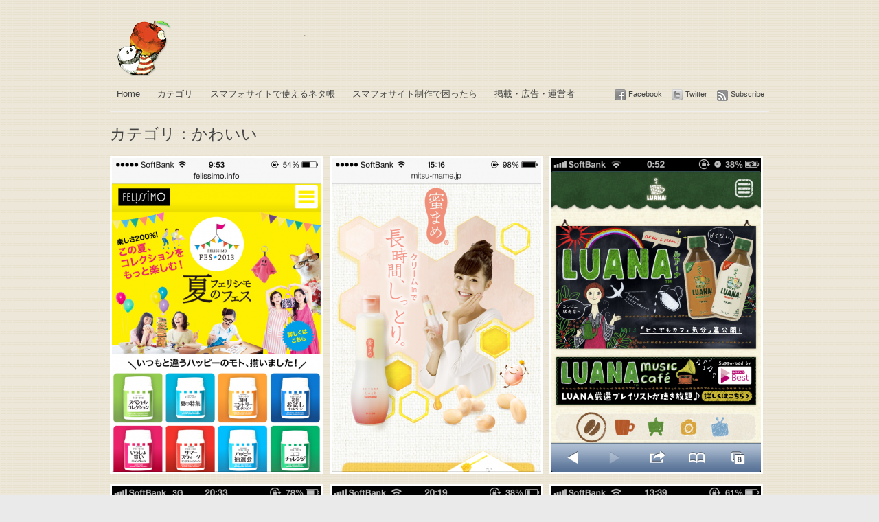

--- FILE ---
content_type: text/html; charset=UTF-8
request_url: http://design.web-hon.com/?cat=29&paged=11
body_size: 68815
content:
<!DOCTYPE html PUBLIC "-//W3C//DTD XHTML 1.0 Transitional//EN" "http://www.w3.org/TR/xhtml1/DTD/xhtml1-transitional.dtd">
<html xmlns="http://www.w3.org/1999/xhtml"
      xmlns:og="http://ogp.me/ns#"
      xmlns:fb="http://www.facebook.com/2008/fbml">
<head>
<script async src="//pagead2.googlesyndication.com/pagead/js/adsbygoogle.js"></script>
<script>
     (adsbygoogle = window.adsbygoogle || []).push({
          google_ad_client: "ca-pub-6108069697830701",
          enable_page_level_ads: true
     });
</script>
	<meta http-equiv="Content-Type" content="text/html; charset=utf-8" />
	<meta name="twitter:card" content="summary">
	<meta name="twitter:site" content="@yopi813">
		<title>iPhoneデザインボックス</title>
	<meta name="description" content="" />
	<link rel="canonical" href="http://design.web-hon.com/" />
		 
	<meta name="keywords" content="iPhoneデザインボックス,iPhoneDesignBox,アイフォンデザインボックス" /> 
	<meta name="google-site-verification" content="rgFGb3Ay3uF3ldef5A-cYLUZP9hmWBapcia20VEzywA" />	
	<meta name="generator" content="WordPress 6775" />
	

 <!-- leave this for stats please -->
	<link rel="shortcut icon" href="http://design.web-hon.com/wp-content/themes/imbalance/favicon.ico" type="image/x-icon" />
	<link rel="stylesheet" href="http://design.web-hon.com/wp-content/themes/imbalance/reset.css" type="text/css" media="screen" />
	<link rel="stylesheet" href="http://design.web-hon.com/wp-content/themes/imbalance/style.css" type="text/css" media="screen" />
	<!--[if IE]><meta http-equiv="X-UA-Compatible" content="IE=edge;chrome=1"><![endif]-->
    <!--[if IE 7]>
        <link rel="stylesheet" href="http://design.web-hon.com/wp-content/themes/imbalance/ie7.css" type="text/css" media="screen" />
    <![endif]-->
    <!--[if IE 6]>
        <link rel="stylesheet" href="http://design.web-hon.com/wp-content/themes/imbalance/ie6.css" type="text/css" media="screen" />
    <![endif]-->
    
    <link rel="alternate" type="application/rss+xml" title="RSS 2.0" href="http://design.web-hon.com/?feed=rss2" />
	<link rel="alternate" type="text/xml" title="RSS .92" href="http://design.web-hon.com/?feed=rss" />
	<link rel="alternate" type="application/atom+xml" title="Atom 0.3" href="http://design.web-hon.com/?feed=atom" />
	<link rel="pingback" href="http://design.web-hon.com/xmlrpc.php" />

		    <meta name='robots' content='max-image-preview:large' />
	<style>img:is([sizes="auto" i], [sizes^="auto," i]) { contain-intrinsic-size: 3000px 1500px }</style>
	<link rel="alternate" type="application/rss+xml" title="iPhoneデザインボックス &raquo; かわいい カテゴリーのフィード" href="http://design.web-hon.com/?feed=rss2&#038;cat=29" />
<script type="text/javascript">
/* <![CDATA[ */
window._wpemojiSettings = {"baseUrl":"https:\/\/s.w.org\/images\/core\/emoji\/15.0.3\/72x72\/","ext":".png","svgUrl":"https:\/\/s.w.org\/images\/core\/emoji\/15.0.3\/svg\/","svgExt":".svg","source":{"concatemoji":"http:\/\/design.web-hon.com\/wp-includes\/js\/wp-emoji-release.min.js"}};
/*! This file is auto-generated */
!function(i,n){var o,s,e;function c(e){try{var t={supportTests:e,timestamp:(new Date).valueOf()};sessionStorage.setItem(o,JSON.stringify(t))}catch(e){}}function p(e,t,n){e.clearRect(0,0,e.canvas.width,e.canvas.height),e.fillText(t,0,0);var t=new Uint32Array(e.getImageData(0,0,e.canvas.width,e.canvas.height).data),r=(e.clearRect(0,0,e.canvas.width,e.canvas.height),e.fillText(n,0,0),new Uint32Array(e.getImageData(0,0,e.canvas.width,e.canvas.height).data));return t.every(function(e,t){return e===r[t]})}function u(e,t,n){switch(t){case"flag":return n(e,"\ud83c\udff3\ufe0f\u200d\u26a7\ufe0f","\ud83c\udff3\ufe0f\u200b\u26a7\ufe0f")?!1:!n(e,"\ud83c\uddfa\ud83c\uddf3","\ud83c\uddfa\u200b\ud83c\uddf3")&&!n(e,"\ud83c\udff4\udb40\udc67\udb40\udc62\udb40\udc65\udb40\udc6e\udb40\udc67\udb40\udc7f","\ud83c\udff4\u200b\udb40\udc67\u200b\udb40\udc62\u200b\udb40\udc65\u200b\udb40\udc6e\u200b\udb40\udc67\u200b\udb40\udc7f");case"emoji":return!n(e,"\ud83d\udc26\u200d\u2b1b","\ud83d\udc26\u200b\u2b1b")}return!1}function f(e,t,n){var r="undefined"!=typeof WorkerGlobalScope&&self instanceof WorkerGlobalScope?new OffscreenCanvas(300,150):i.createElement("canvas"),a=r.getContext("2d",{willReadFrequently:!0}),o=(a.textBaseline="top",a.font="600 32px Arial",{});return e.forEach(function(e){o[e]=t(a,e,n)}),o}function t(e){var t=i.createElement("script");t.src=e,t.defer=!0,i.head.appendChild(t)}"undefined"!=typeof Promise&&(o="wpEmojiSettingsSupports",s=["flag","emoji"],n.supports={everything:!0,everythingExceptFlag:!0},e=new Promise(function(e){i.addEventListener("DOMContentLoaded",e,{once:!0})}),new Promise(function(t){var n=function(){try{var e=JSON.parse(sessionStorage.getItem(o));if("object"==typeof e&&"number"==typeof e.timestamp&&(new Date).valueOf()<e.timestamp+604800&&"object"==typeof e.supportTests)return e.supportTests}catch(e){}return null}();if(!n){if("undefined"!=typeof Worker&&"undefined"!=typeof OffscreenCanvas&&"undefined"!=typeof URL&&URL.createObjectURL&&"undefined"!=typeof Blob)try{var e="postMessage("+f.toString()+"("+[JSON.stringify(s),u.toString(),p.toString()].join(",")+"));",r=new Blob([e],{type:"text/javascript"}),a=new Worker(URL.createObjectURL(r),{name:"wpTestEmojiSupports"});return void(a.onmessage=function(e){c(n=e.data),a.terminate(),t(n)})}catch(e){}c(n=f(s,u,p))}t(n)}).then(function(e){for(var t in e)n.supports[t]=e[t],n.supports.everything=n.supports.everything&&n.supports[t],"flag"!==t&&(n.supports.everythingExceptFlag=n.supports.everythingExceptFlag&&n.supports[t]);n.supports.everythingExceptFlag=n.supports.everythingExceptFlag&&!n.supports.flag,n.DOMReady=!1,n.readyCallback=function(){n.DOMReady=!0}}).then(function(){return e}).then(function(){var e;n.supports.everything||(n.readyCallback(),(e=n.source||{}).concatemoji?t(e.concatemoji):e.wpemoji&&e.twemoji&&(t(e.twemoji),t(e.wpemoji)))}))}((window,document),window._wpemojiSettings);
/* ]]> */
</script>
<link rel='stylesheet' id='photo-galleria-css-css' href='http://design.web-hon.com/wp-content/themes/imbalance/js/photo-galleria/css/galleria.css' type='text/css' media='all' />
<style id='wp-emoji-styles-inline-css' type='text/css'>

	img.wp-smiley, img.emoji {
		display: inline !important;
		border: none !important;
		box-shadow: none !important;
		height: 1em !important;
		width: 1em !important;
		margin: 0 0.07em !important;
		vertical-align: -0.1em !important;
		background: none !important;
		padding: 0 !important;
	}
</style>
<link rel='stylesheet' id='wp-block-library-css' href='http://design.web-hon.com/wp-includes/css/dist/block-library/style.min.css' type='text/css' media='all' />
<style id='classic-theme-styles-inline-css' type='text/css'>
/*! This file is auto-generated */
.wp-block-button__link{color:#fff;background-color:#32373c;border-radius:9999px;box-shadow:none;text-decoration:none;padding:calc(.667em + 2px) calc(1.333em + 2px);font-size:1.125em}.wp-block-file__button{background:#32373c;color:#fff;text-decoration:none}
</style>
<style id='global-styles-inline-css' type='text/css'>
:root{--wp--preset--aspect-ratio--square: 1;--wp--preset--aspect-ratio--4-3: 4/3;--wp--preset--aspect-ratio--3-4: 3/4;--wp--preset--aspect-ratio--3-2: 3/2;--wp--preset--aspect-ratio--2-3: 2/3;--wp--preset--aspect-ratio--16-9: 16/9;--wp--preset--aspect-ratio--9-16: 9/16;--wp--preset--color--black: #000000;--wp--preset--color--cyan-bluish-gray: #abb8c3;--wp--preset--color--white: #ffffff;--wp--preset--color--pale-pink: #f78da7;--wp--preset--color--vivid-red: #cf2e2e;--wp--preset--color--luminous-vivid-orange: #ff6900;--wp--preset--color--luminous-vivid-amber: #fcb900;--wp--preset--color--light-green-cyan: #7bdcb5;--wp--preset--color--vivid-green-cyan: #00d084;--wp--preset--color--pale-cyan-blue: #8ed1fc;--wp--preset--color--vivid-cyan-blue: #0693e3;--wp--preset--color--vivid-purple: #9b51e0;--wp--preset--gradient--vivid-cyan-blue-to-vivid-purple: linear-gradient(135deg,rgba(6,147,227,1) 0%,rgb(155,81,224) 100%);--wp--preset--gradient--light-green-cyan-to-vivid-green-cyan: linear-gradient(135deg,rgb(122,220,180) 0%,rgb(0,208,130) 100%);--wp--preset--gradient--luminous-vivid-amber-to-luminous-vivid-orange: linear-gradient(135deg,rgba(252,185,0,1) 0%,rgba(255,105,0,1) 100%);--wp--preset--gradient--luminous-vivid-orange-to-vivid-red: linear-gradient(135deg,rgba(255,105,0,1) 0%,rgb(207,46,46) 100%);--wp--preset--gradient--very-light-gray-to-cyan-bluish-gray: linear-gradient(135deg,rgb(238,238,238) 0%,rgb(169,184,195) 100%);--wp--preset--gradient--cool-to-warm-spectrum: linear-gradient(135deg,rgb(74,234,220) 0%,rgb(151,120,209) 20%,rgb(207,42,186) 40%,rgb(238,44,130) 60%,rgb(251,105,98) 80%,rgb(254,248,76) 100%);--wp--preset--gradient--blush-light-purple: linear-gradient(135deg,rgb(255,206,236) 0%,rgb(152,150,240) 100%);--wp--preset--gradient--blush-bordeaux: linear-gradient(135deg,rgb(254,205,165) 0%,rgb(254,45,45) 50%,rgb(107,0,62) 100%);--wp--preset--gradient--luminous-dusk: linear-gradient(135deg,rgb(255,203,112) 0%,rgb(199,81,192) 50%,rgb(65,88,208) 100%);--wp--preset--gradient--pale-ocean: linear-gradient(135deg,rgb(255,245,203) 0%,rgb(182,227,212) 50%,rgb(51,167,181) 100%);--wp--preset--gradient--electric-grass: linear-gradient(135deg,rgb(202,248,128) 0%,rgb(113,206,126) 100%);--wp--preset--gradient--midnight: linear-gradient(135deg,rgb(2,3,129) 0%,rgb(40,116,252) 100%);--wp--preset--font-size--small: 13px;--wp--preset--font-size--medium: 20px;--wp--preset--font-size--large: 36px;--wp--preset--font-size--x-large: 42px;--wp--preset--spacing--20: 0.44rem;--wp--preset--spacing--30: 0.67rem;--wp--preset--spacing--40: 1rem;--wp--preset--spacing--50: 1.5rem;--wp--preset--spacing--60: 2.25rem;--wp--preset--spacing--70: 3.38rem;--wp--preset--spacing--80: 5.06rem;--wp--preset--shadow--natural: 6px 6px 9px rgba(0, 0, 0, 0.2);--wp--preset--shadow--deep: 12px 12px 50px rgba(0, 0, 0, 0.4);--wp--preset--shadow--sharp: 6px 6px 0px rgba(0, 0, 0, 0.2);--wp--preset--shadow--outlined: 6px 6px 0px -3px rgba(255, 255, 255, 1), 6px 6px rgba(0, 0, 0, 1);--wp--preset--shadow--crisp: 6px 6px 0px rgba(0, 0, 0, 1);}:where(.is-layout-flex){gap: 0.5em;}:where(.is-layout-grid){gap: 0.5em;}body .is-layout-flex{display: flex;}.is-layout-flex{flex-wrap: wrap;align-items: center;}.is-layout-flex > :is(*, div){margin: 0;}body .is-layout-grid{display: grid;}.is-layout-grid > :is(*, div){margin: 0;}:where(.wp-block-columns.is-layout-flex){gap: 2em;}:where(.wp-block-columns.is-layout-grid){gap: 2em;}:where(.wp-block-post-template.is-layout-flex){gap: 1.25em;}:where(.wp-block-post-template.is-layout-grid){gap: 1.25em;}.has-black-color{color: var(--wp--preset--color--black) !important;}.has-cyan-bluish-gray-color{color: var(--wp--preset--color--cyan-bluish-gray) !important;}.has-white-color{color: var(--wp--preset--color--white) !important;}.has-pale-pink-color{color: var(--wp--preset--color--pale-pink) !important;}.has-vivid-red-color{color: var(--wp--preset--color--vivid-red) !important;}.has-luminous-vivid-orange-color{color: var(--wp--preset--color--luminous-vivid-orange) !important;}.has-luminous-vivid-amber-color{color: var(--wp--preset--color--luminous-vivid-amber) !important;}.has-light-green-cyan-color{color: var(--wp--preset--color--light-green-cyan) !important;}.has-vivid-green-cyan-color{color: var(--wp--preset--color--vivid-green-cyan) !important;}.has-pale-cyan-blue-color{color: var(--wp--preset--color--pale-cyan-blue) !important;}.has-vivid-cyan-blue-color{color: var(--wp--preset--color--vivid-cyan-blue) !important;}.has-vivid-purple-color{color: var(--wp--preset--color--vivid-purple) !important;}.has-black-background-color{background-color: var(--wp--preset--color--black) !important;}.has-cyan-bluish-gray-background-color{background-color: var(--wp--preset--color--cyan-bluish-gray) !important;}.has-white-background-color{background-color: var(--wp--preset--color--white) !important;}.has-pale-pink-background-color{background-color: var(--wp--preset--color--pale-pink) !important;}.has-vivid-red-background-color{background-color: var(--wp--preset--color--vivid-red) !important;}.has-luminous-vivid-orange-background-color{background-color: var(--wp--preset--color--luminous-vivid-orange) !important;}.has-luminous-vivid-amber-background-color{background-color: var(--wp--preset--color--luminous-vivid-amber) !important;}.has-light-green-cyan-background-color{background-color: var(--wp--preset--color--light-green-cyan) !important;}.has-vivid-green-cyan-background-color{background-color: var(--wp--preset--color--vivid-green-cyan) !important;}.has-pale-cyan-blue-background-color{background-color: var(--wp--preset--color--pale-cyan-blue) !important;}.has-vivid-cyan-blue-background-color{background-color: var(--wp--preset--color--vivid-cyan-blue) !important;}.has-vivid-purple-background-color{background-color: var(--wp--preset--color--vivid-purple) !important;}.has-black-border-color{border-color: var(--wp--preset--color--black) !important;}.has-cyan-bluish-gray-border-color{border-color: var(--wp--preset--color--cyan-bluish-gray) !important;}.has-white-border-color{border-color: var(--wp--preset--color--white) !important;}.has-pale-pink-border-color{border-color: var(--wp--preset--color--pale-pink) !important;}.has-vivid-red-border-color{border-color: var(--wp--preset--color--vivid-red) !important;}.has-luminous-vivid-orange-border-color{border-color: var(--wp--preset--color--luminous-vivid-orange) !important;}.has-luminous-vivid-amber-border-color{border-color: var(--wp--preset--color--luminous-vivid-amber) !important;}.has-light-green-cyan-border-color{border-color: var(--wp--preset--color--light-green-cyan) !important;}.has-vivid-green-cyan-border-color{border-color: var(--wp--preset--color--vivid-green-cyan) !important;}.has-pale-cyan-blue-border-color{border-color: var(--wp--preset--color--pale-cyan-blue) !important;}.has-vivid-cyan-blue-border-color{border-color: var(--wp--preset--color--vivid-cyan-blue) !important;}.has-vivid-purple-border-color{border-color: var(--wp--preset--color--vivid-purple) !important;}.has-vivid-cyan-blue-to-vivid-purple-gradient-background{background: var(--wp--preset--gradient--vivid-cyan-blue-to-vivid-purple) !important;}.has-light-green-cyan-to-vivid-green-cyan-gradient-background{background: var(--wp--preset--gradient--light-green-cyan-to-vivid-green-cyan) !important;}.has-luminous-vivid-amber-to-luminous-vivid-orange-gradient-background{background: var(--wp--preset--gradient--luminous-vivid-amber-to-luminous-vivid-orange) !important;}.has-luminous-vivid-orange-to-vivid-red-gradient-background{background: var(--wp--preset--gradient--luminous-vivid-orange-to-vivid-red) !important;}.has-very-light-gray-to-cyan-bluish-gray-gradient-background{background: var(--wp--preset--gradient--very-light-gray-to-cyan-bluish-gray) !important;}.has-cool-to-warm-spectrum-gradient-background{background: var(--wp--preset--gradient--cool-to-warm-spectrum) !important;}.has-blush-light-purple-gradient-background{background: var(--wp--preset--gradient--blush-light-purple) !important;}.has-blush-bordeaux-gradient-background{background: var(--wp--preset--gradient--blush-bordeaux) !important;}.has-luminous-dusk-gradient-background{background: var(--wp--preset--gradient--luminous-dusk) !important;}.has-pale-ocean-gradient-background{background: var(--wp--preset--gradient--pale-ocean) !important;}.has-electric-grass-gradient-background{background: var(--wp--preset--gradient--electric-grass) !important;}.has-midnight-gradient-background{background: var(--wp--preset--gradient--midnight) !important;}.has-small-font-size{font-size: var(--wp--preset--font-size--small) !important;}.has-medium-font-size{font-size: var(--wp--preset--font-size--medium) !important;}.has-large-font-size{font-size: var(--wp--preset--font-size--large) !important;}.has-x-large-font-size{font-size: var(--wp--preset--font-size--x-large) !important;}
:where(.wp-block-post-template.is-layout-flex){gap: 1.25em;}:where(.wp-block-post-template.is-layout-grid){gap: 1.25em;}
:where(.wp-block-columns.is-layout-flex){gap: 2em;}:where(.wp-block-columns.is-layout-grid){gap: 2em;}
:root :where(.wp-block-pullquote){font-size: 1.5em;line-height: 1.6;}
</style>
<link rel='stylesheet' id='contact-form-7-css' href='http://design.web-hon.com/wp-content/plugins/contact-form-7/includes/css/styles.css' type='text/css' media='all' />
<link rel='stylesheet' id='wp-pagenavi-css' href='http://design.web-hon.com/wp-content/plugins/wp-pagenavi/pagenavi-css.css' type='text/css' media='all' />
<script type="text/javascript" src="http://design.web-hon.com/wp-includes/js/jquery/jquery.min.js" id="jquery-core-js"></script>
<script type="text/javascript" src="http://design.web-hon.com/wp-includes/js/jquery/jquery-migrate.min.js" id="jquery-migrate-js"></script>
<script type="text/javascript" src="http://design.web-hon.com/wp-content/themes/imbalance/js/photo-galleria/js/jquery.galleria.js" id="photo-galleria-js"></script>
<link rel="https://api.w.org/" href="http://design.web-hon.com/index.php?rest_route=/" /><link rel="alternate" title="JSON" type="application/json" href="http://design.web-hon.com/index.php?rest_route=/wp/v2/categories/29" />
<script type='text/javascript'>
//<![CDATA[
jQuery(function($) {
		
		$('ul.gallery_list').addClass('show_gallery'); // adds new class name to maintain degradability
		$('.galleria_wrapper').remove();
		$('ul.show_gallery').galleria({
			history   : false, 
			clickNext : true,			
			onImage   : function(image,caption,thumb) { 
				
				// fade in the image &amp; caption
				if(!($.browser.mozilla && navigator.appVersion.indexOf('Win')!=-1) ) { // FF/Win fades large images terribly slow
				image.css('display','none').fadeIn(160);
				}
				caption.css('display','none').fadeIn(160);
				
				// fetch the thumbnail container
				var _li = thumb.parents('li');
				
				// fade out inactive thumbnail
				_li.siblings().children('img.selected').fadeTo(500,0.8);
				
				// fade in active thumbnail
				thumb.fadeTo('fast',1).addClass('selected');
				
				// add a title for the clickable image
				image.attr('title','Click for next image »');				
				
			},

			
			onThumb : function(thumb) { // thumbnail effects goes here
				
				// fetch the thumbnail container
				var _li = thumb.parents('li');
								
				// if thumbnail is active, fade all the way.
				var _fadeTo = _li.is('.active') ? '1' : '0.8';
				
				// fade in the thumbnail when finnished loading
				thumb.css({display:'none',opacity:_fadeTo}).fadeIn(1500);
				
				// hover effects
				thumb.hover(
					function() { thumb.fadeTo('fast',1); },
					function() { _li.not('.active').children('img').fadeTo('fast',0.8); } // don't fade out if the parent is active
				)
			}
		});// $('ul.show_gallery li:first').addClass('active'); // uncomment to display first image when gallery loads
	});	
	//]]>
	</script><style type="text/css" id="custom-background-css">
body.custom-background { background-color: #ebeaea; background-image: url("http://design.web-hon.com/wp-content/uploads/2011/02/bg-pattern.png"); background-position: left top; background-size: auto; background-repeat: repeat; background-attachment: scroll; }
</style>
	    <script src="http://design.web-hon.com/wp-content/themes/imbalance/js/columnizer.js" type="text/javascript"></script>
    <script src="http://design.web-hon.com/wp-content/themes/imbalance/js/columnize.js" type="text/javascript"></script>   
    <script type="text/javascript" src="http://design.web-hon.com/wp-content/themes/imbalance/js/animatedcollapse.js"></script>
    <script type="text/javascript" src="http://design.web-hon.com/wp-content/themes/imbalance/js/collapse.js"></script>
<script type='text/javascript' src='http://design.web-hon.com/wp-content/themes/imbalance/js/jquery.socialbutton.js'></script>
<script type='text/javascript' src='http://design.web-hon.com/wp-content/themes/imbalance/js/jquery.lazyload.mini.js'></script>
<script type='text/javascript'> 
jQuery(function($) {
	var page = $(location).attr('href');

	if (page == "http://design.web-hon.com/") {
		$('#hatena').socialbutton('hatena', {
        		button: 'vertical'
    		});

		$('#twitter').socialbutton('twitter', {
			button: 'vertical',
			text: '参考にしたい優れたiPhone向けサイトデザイン集 - iPhoneデザインボックス'
		});
		/*$('#facebook').socialbutton('facebook_like', {
			button: 'box_count'
		});*/
	}
	
	$("img").lazyload({
     		placeholder : "http://design.web-hon.com/img/grey.gif",       
    	 	effect      : "fadeIn"
 	});
});
</script> 
<script type="text/javascript" src="http://apis.google.com/js/plusone.js">
  {lang: 'ja', parsetags:'explicit'}
</script>

<script type="text/javascript">
if (document.referrer.match(/google\.(com|co\.jp)/gi) && document.referrer.match(/cd/gi)) {
  var myString = document.referrer;
  var r        = myString.match(/cd=(.*?)&/);
  var rank     = parseInt(r[1]);
  var kw       = myString.match(/q=(.*?)&/);
  
  if (kw[1].length > 0) {
    var keyWord  = decodeURI(kw[1]);
  } else {
    keyWord = "(not provided)";
  }

  var p        = document.location.pathname;
  _gaq.push(['_trackEvent', 'RankTracker', keyWord, p, rank, true]);
}
</script>
</head> 

<body class="archive paged category category-29 custom-background paged-11 category-paged-11">
<div id="fb-root"></div>
<script>(function(d, s, id) {
  var js, fjs = d.getElementsByTagName(s)[0];
  if (d.getElementById(id)) return;
  js = d.createElement(s); js.id = id;
  js.src = "//connect.facebook.net/ja_JP/sdk.js#xfbml=1&version=v2.9&appId=179072058850337";
  fjs.parentNode.insertBefore(js, fjs);
}(document, 'script', 'facebook-jssdk'));</script>


	<div id="outer">
    	<div id="top">
        	<div id="logo" style="float:left;">
        		        		<a href="http://design.web-hon.com/"><img src="http://design.web-hon.com/wp-content/uploads/2011/02/logo4.png" alt="iPhoneデザインボックス" /></a>        		
        		        	</div>



<div style="float:right;padding-top:10px;"> 
<script type="text/javascript"><!--
google_language = 'ja';
google_ad_client = "ca-pub-6108069697830701";
google_ad_slot = "6029321983";
google_ad_width = 468;
google_ad_height = 60;
//-->
</script>
<script type="text/javascript"
src="http://pagead2.googlesyndication.com/pagead/show_ads.js">
</script>
</div>
        </div>
        <div id="menu">
            <div id="navicons">
                <ul>
                    <li><a id="subscribe" href="http://design.web-hon.com/?feed=rss2" title="">Subscribe</a></li>
                    <li><a id="twitter" href="http://twitter.com/#!/yopi813" title="">Twitter</a></li>
                    <li><a id="facebook" href="http://www.facebook.com/WebCreators" title="">Facebook</a></li>
                </ul>
            </div>
            <div id="cats">
            	<ul>
                	<li><a href="http://design.web-hon.com/" title="">Home</a></li>
                	<li><a href="#" rel="toggle[categories]" title="カテゴリ">カテゴリ</a></li>
					<li><a href="http://design.web-hon.com/?post_type=smartphone" title="スマフォサイトで使えるネタ帳">スマフォサイトで使えるネタ帳</a></li>
                	<li class="page_item page-item-486 page_item_has_children"><a href="http://design.web-hon.com/?page_id=486">スマフォサイト制作で困ったら</a></li>
<li class="page_item page-item-2"><a href="http://design.web-hon.com/?page_id=2">掲載・広告・運営者</a></li>
                	<!--<li><a href="#" rel="toggle[search]" title="">Search</a></li>-->
                </ul>
            </div>
        </div>
        <div id="categories">
            <ul class="mcol2">
				  	<li class="cat-item cat-item-1"><a href="http://design.web-hon.com/?cat=1">スマートフォン(iPhone) <span>828</span></a>
</li>
	<li class="cat-item cat-item-5"><a href="http://design.web-hon.com/?cat=5">UI <span>426</span></a>
</li>
	<li class="cat-item cat-item-6"><a href="http://design.web-hon.com/?cat=6">海外 <span>76</span></a>
</li>
	<li class="cat-item cat-item-7"><a href="http://design.web-hon.com/?cat=7">日本 <span>764</span></a>
</li>
	<li class="cat-item cat-item-8"><a href="http://design.web-hon.com/?cat=8">EC・ショッピングサイト <span>76</span></a>
</li>
	<li class="cat-item cat-item-9"><a href="http://design.web-hon.com/?cat=9">青色 <span>202</span></a>
</li>
	<li class="cat-item cat-item-10"><a href="http://design.web-hon.com/?cat=10">緑色 <span>95</span></a>
</li>
	<li class="cat-item cat-item-12"><a href="http://design.web-hon.com/?cat=12">橙色 <span>40</span></a>
</li>
	<li class="cat-item cat-item-13"><a href="http://design.web-hon.com/?cat=13">赤色 <span>145</span></a>
</li>
	<li class="cat-item cat-item-14"><a href="http://design.web-hon.com/?cat=14">黄色 <span>69</span></a>
</li>
	<li class="cat-item cat-item-15"><a href="http://design.web-hon.com/?cat=15">桃色 <span>50</span></a>
</li>
	<li class="cat-item cat-item-16"><a href="http://design.web-hon.com/?cat=16">灰色 <span>44</span></a>
</li>
	<li class="cat-item cat-item-17"><a href="http://design.web-hon.com/?cat=17">白色 <span>315</span></a>
</li>
	<li class="cat-item cat-item-18"><a href="http://design.web-hon.com/?cat=18">紫色 <span>11</span></a>
</li>
	<li class="cat-item cat-item-19"><a href="http://design.web-hon.com/?cat=19">肌色 <span>10</span></a>
</li>
	<li class="cat-item cat-item-20"><a href="http://design.web-hon.com/?cat=20">茶色 <span>82</span></a>
</li>
	<li class="cat-item cat-item-21"><a href="http://design.web-hon.com/?cat=21">黒色 <span>189</span></a>
</li>
	<li class="cat-item cat-item-22"><a href="http://design.web-hon.com/?cat=22">カラフル <span>132</span></a>
</li>
	<li class="cat-item cat-item-23"><a href="http://design.web-hon.com/?cat=23">ファッション <span>160</span></a>
</li>
	<li class="cat-item cat-item-24"><a href="http://design.web-hon.com/?cat=24">建築・不動産 <span>18</span></a>
</li>
	<li class="cat-item cat-item-25"><a href="http://design.web-hon.com/?cat=25">広告・制作会社 <span>102</span></a>
</li>
	<li class="cat-item cat-item-26"><a href="http://design.web-hon.com/?cat=26">自動車・バイク <span>25</span></a>
</li>
	<li class="cat-item cat-item-27"><a href="http://design.web-hon.com/?cat=27">携帯・通信 <span>24</span></a>
</li>
	<li class="cat-item cat-item-28"><a href="http://design.web-hon.com/?cat=28">教育・学校 <span>48</span></a>
</li>
	<li class="cat-item cat-item-29 current-cat"><a aria-current="page" href="http://design.web-hon.com/?cat=29">かわいい <span>223</span></a>
</li>
	<li class="cat-item cat-item-30"><a href="http://design.web-hon.com/?cat=30">クール・スタイリッシュ <span>295</span></a>
</li>
	<li class="cat-item cat-item-31"><a href="http://design.web-hon.com/?cat=31">レスポンシブWebデザイン <span>441</span></a>
</li>
	<li class="cat-item cat-item-32"><a href="http://design.web-hon.com/?cat=32">飲料・食品・グルメ <span>142</span></a>
</li>
	<li class="cat-item cat-item-33"><a href="http://design.web-hon.com/?cat=33">キャンペーン・スペシャルサイト <span>226</span></a>
</li>
	<li class="cat-item cat-item-34"><a href="http://design.web-hon.com/?cat=34">女性向け <span>175</span></a>
</li>
	<li class="cat-item cat-item-35"><a href="http://design.web-hon.com/?cat=35">新卒採用/リクルート <span>44</span></a>
</li>
	<li class="cat-item cat-item-36"><a href="http://design.web-hon.com/?cat=36">ホテル・旅館 <span>12</span></a>
</li>
	<li class="cat-item cat-item-37"><a href="http://design.web-hon.com/?cat=37">和風 <span>28</span></a>
</li>
	<li class="cat-item cat-item-38"><a href="http://design.web-hon.com/?cat=38">イラスト・キャラクター <span>139</span></a>
</li>
	<li class="cat-item cat-item-39"><a href="http://design.web-hon.com/?cat=39">美容・コスメ <span>29</span></a>
</li>
	<li class="cat-item cat-item-40"><a href="http://design.web-hon.com/?cat=40">グローバルメニュー表示 <span>455</span></a>
</li>
	<li class="cat-item cat-item-41"><a href="http://design.web-hon.com/?cat=41">病院 <span>15</span></a>
</li>
	<li class="cat-item cat-item-42"><a href="http://design.web-hon.com/?cat=42">機械・工業 <span>11</span></a>
</li>
	<li class="cat-item cat-item-43"><a href="http://design.web-hon.com/?cat=43">観光・旅行 <span>16</span></a>
</li>
	<li class="cat-item cat-item-44"><a href="http://design.web-hon.com/?cat=44">美術館 <span>10</span></a>
</li>
            </ul>
        </div>
         
				                      <h1>カテゴリ：かわいい</h1>
                  
              <ul class="mcol">
                            	<li class="article" id="post-4622">

			                    	                        <div class="preview"><a href="http://design.web-hon.com/?p=4622"><img width="305" height="457" src="http://design.web-hon.com/wp-content/uploads/2013/07/fes2013-305x457.png" class="attachment-background size-background wp-post-image" alt="URL:http://www.felissimo.info/fes2013/sp/" title="FELISSIMO フェリシモ夏のフェス｜フェリシモ" decoding="async" fetchpriority="high" srcset="http://design.web-hon.com/wp-content/uploads/2013/07/fes2013-305x457.png 305w, http://design.web-hon.com/wp-content/uploads/2013/07/fes2013-200x300.png 200w, http://design.web-hon.com/wp-content/uploads/2013/07/fes2013.png 640w" sizes="(max-width: 305px) 100vw, 305px" /></a></div>

                    
                    
                    <div class="article-over">
                      <h2><a href="http://design.web-hon.com/?p=4622" title="FELISSIMO フェリシモ夏のフェス｜フェリシモ">FELISSIMO フェリシモ夏のフェス｜フェリシモ</a></h2>
                      <p>URL:<a href="http://www.felissimo.info/fes2013/sp/" target="_blank">http://www.felissimo.info/fes2013/sp/</a></p>
                      <div class="postmetadata">
                          Posted: 7月 9th, 2013&nbsp;&#721;&nbsp;
                          <span>Comments Closed</span><br />
                          Filled under: <a href="http://design.web-hon.com/?cat=8" rel="category">EC・ショッピングサイト</a>, <a href="http://design.web-hon.com/?cat=22" rel="category">カラフル</a>, <a href="http://design.web-hon.com/?cat=29" rel="category">かわいい</a>, <a href="http://design.web-hon.com/?cat=33" rel="category">キャンペーン・スペシャルサイト</a>, <a href="http://design.web-hon.com/?cat=30" rel="category">クール・スタイリッシュ</a>, <a href="http://design.web-hon.com/?cat=40" rel="category">グローバルメニュー表示</a>, <a href="http://design.web-hon.com/?cat=1" rel="category">スマートフォン(iPhone)</a>, <a href="http://design.web-hon.com/?cat=23" rel="category">ファッション</a>, <a href="http://design.web-hon.com/?cat=34" rel="category">女性向け</a>, <a href="http://design.web-hon.com/?cat=7" rel="category">日本</a>, <a href="http://design.web-hon.com/?cat=14" rel="category">黄色</a>                      </div>
                    </div>
                </li>                           	<li class="article" id="post-4590">

			                    	                        <div class="preview"><a href="http://design.web-hon.com/?p=4590"><img width="305" height="457" src="http://design.web-hon.com/wp-content/uploads/2013/07/mitsu-mame-305x457.png" class="attachment-background size-background wp-post-image" alt="URL:http://www.mitsu-mame.jp/s/" title="ロート製薬｜蜜まめ(R)" decoding="async" srcset="http://design.web-hon.com/wp-content/uploads/2013/07/mitsu-mame-305x457.png 305w, http://design.web-hon.com/wp-content/uploads/2013/07/mitsu-mame-200x300.png 200w, http://design.web-hon.com/wp-content/uploads/2013/07/mitsu-mame.png 640w" sizes="(max-width: 305px) 100vw, 305px" /></a></div>

                    
                    
                    <div class="article-over">
                      <h2><a href="http://design.web-hon.com/?p=4590" title="ロート製薬｜蜜まめ(R)">ロート製薬｜蜜まめ(R)</a></h2>
                      <p>URL:<a href="http://www.mitsu-mame.jp/s/" target="_blank">http://www.mitsu-mame.jp/s/</a></p>
                      <div class="postmetadata">
                          Posted: 7月 2nd, 2013&nbsp;&#721;&nbsp;
                          <span>Comments Closed</span><br />
                          Filled under: <a href="http://design.web-hon.com/?cat=29" rel="category">かわいい</a>, <a href="http://design.web-hon.com/?cat=1" rel="category">スマートフォン(iPhone)</a>, <a href="http://design.web-hon.com/?cat=34" rel="category">女性向け</a>, <a href="http://design.web-hon.com/?cat=7" rel="category">日本</a>, <a href="http://design.web-hon.com/?cat=15" rel="category">桃色</a>, <a href="http://design.web-hon.com/?cat=39" rel="category">美容・コスメ</a>, <a href="http://design.web-hon.com/?cat=14" rel="category">黄色</a>                      </div>
                    </div>
                </li>                           	<li class="article" id="post-4543">

			                    	                        <div class="preview"><a href="http://design.web-hon.com/?p=4543"><img width="305" height="457" src="http://design.web-hon.com/wp-content/uploads/2013/06/luana-305x457.png" class="attachment-background size-background wp-post-image" alt="URL:http://c.cocacola.co.jp/spn/luana/" title="LUANA(ルアーナ)" decoding="async" srcset="http://design.web-hon.com/wp-content/uploads/2013/06/luana-305x457.png 305w, http://design.web-hon.com/wp-content/uploads/2013/06/luana-200x300.png 200w, http://design.web-hon.com/wp-content/uploads/2013/06/luana.png 640w" sizes="(max-width: 305px) 100vw, 305px" /></a></div>

                    
                    
                    <div class="article-over">
                      <h2><a href="http://design.web-hon.com/?p=4543" title="LUANA(ルアーナ)">LUANA(ルアーナ)</a></h2>
                      <p>URL:<a href="http://c.cocacola.co.jp/spn/luana/" target="_blank">http://c.cocacola.co.jp/spn/luana/</a></p>
                      <div class="postmetadata">
                          Posted: 6月 5th, 2013&nbsp;&#721;&nbsp;
                          <span>Comments Closed</span><br />
                          Filled under: <a href="http://design.web-hon.com/?cat=38" rel="category">イラスト・キャラクター</a>, <a href="http://design.web-hon.com/?cat=29" rel="category">かわいい</a>, <a href="http://design.web-hon.com/?cat=33" rel="category">キャンペーン・スペシャルサイト</a>, <a href="http://design.web-hon.com/?cat=40" rel="category">グローバルメニュー表示</a>, <a href="http://design.web-hon.com/?cat=1" rel="category">スマートフォン(iPhone)</a>, <a href="http://design.web-hon.com/?cat=7" rel="category">日本</a>, <a href="http://design.web-hon.com/?cat=10" rel="category">緑色</a>, <a href="http://design.web-hon.com/?cat=20" rel="category">茶色</a>, <a href="http://design.web-hon.com/?cat=32" rel="category">飲料・食品・グルメ</a>                      </div>
                    </div>
                </li>                           	<li class="article" id="post-4525">

			                    	                        <div class="preview"><a href="http://design.web-hon.com/?p=4525"><img width="305" height="457" src="http://design.web-hon.com/wp-content/uploads/2013/06/chikinramen-305x457.png" class="attachment-background size-background wp-post-image" alt="URL:http://www.chikinramen.jp/sp/" title="キッズ向けゲームと食育の「チキラー島」" decoding="async" loading="lazy" srcset="http://design.web-hon.com/wp-content/uploads/2013/06/chikinramen-305x457.png 305w, http://design.web-hon.com/wp-content/uploads/2013/06/chikinramen-200x300.png 200w, http://design.web-hon.com/wp-content/uploads/2013/06/chikinramen.png 640w" sizes="auto, (max-width: 305px) 100vw, 305px" /></a></div>

                    
                    
                    <div class="article-over">
                      <h2><a href="http://design.web-hon.com/?p=4525" title="キッズ向けゲームと食育の「チキラー島」">キッズ向けゲームと食育の「チキラー島」</a></h2>
                      <p>URL:<a href="http://www.chikinramen.jp/sp/" target="_blank">http://www.chikinramen.jp/sp/</a></p>
                      <div class="postmetadata">
                          Posted: 6月 4th, 2013&nbsp;&#721;&nbsp;
                          <span>Comments Closed</span><br />
                          Filled under: <a href="http://design.web-hon.com/?cat=38" rel="category">イラスト・キャラクター</a>, <a href="http://design.web-hon.com/?cat=29" rel="category">かわいい</a>, <a href="http://design.web-hon.com/?cat=1" rel="category">スマートフォン(iPhone)</a>, <a href="http://design.web-hon.com/?cat=7" rel="category">日本</a>, <a href="http://design.web-hon.com/?cat=32" rel="category">飲料・食品・グルメ</a>, <a href="http://design.web-hon.com/?cat=14" rel="category">黄色</a>                      </div>
                    </div>
                </li>                           	<li class="article" id="post-4502">

			                    	                        <div class="preview"><a href="http://design.web-hon.com/?p=4502"><img width="305" height="457" src="http://design.web-hon.com/wp-content/uploads/2013/05/eigodeasobo-305x457.png" class="attachment-background size-background wp-post-image" alt="URL:http://eigodeasobo.com/sp/" title="えいごであそぼプラネット" decoding="async" loading="lazy" srcset="http://design.web-hon.com/wp-content/uploads/2013/05/eigodeasobo-305x457.png 305w, http://design.web-hon.com/wp-content/uploads/2013/05/eigodeasobo-200x300.png 200w, http://design.web-hon.com/wp-content/uploads/2013/05/eigodeasobo.png 640w" sizes="auto, (max-width: 305px) 100vw, 305px" /></a></div>

                    
                    
                    <div class="article-over">
                      <h2><a href="http://design.web-hon.com/?p=4502" title="えいごであそぼプラネット">えいごであそぼプラネット</a></h2>
                      <p>URL:<a href="http://eigodeasobo.com/sp/" target="_blank">http://eigodeasobo.com/sp/</a></p>
                      <div class="postmetadata">
                          Posted: 5月 20th, 2013&nbsp;&#721;&nbsp;
                          <span>Comments Closed</span><br />
                          Filled under: <a href="http://design.web-hon.com/?cat=38" rel="category">イラスト・キャラクター</a>, <a href="http://design.web-hon.com/?cat=29" rel="category">かわいい</a>, <a href="http://design.web-hon.com/?cat=40" rel="category">グローバルメニュー表示</a>, <a href="http://design.web-hon.com/?cat=1" rel="category">スマートフォン(iPhone)</a>, <a href="http://design.web-hon.com/?cat=7" rel="category">日本</a>, <a href="http://design.web-hon.com/?cat=9" rel="category">青色</a>                      </div>
                    </div>
                </li>                           	<li class="article" id="post-4483">

			                    	                        <div class="preview"><a href="http://design.web-hon.com/?p=4483"><img width="305" height="457" src="http://design.web-hon.com/wp-content/uploads/2013/05/keihonavi-305x457.png" class="attachment-background size-background wp-post-image" alt="URL:http://keihonavi.jp/sphone/" title="大阪経済法科大学 入試情報サイト" decoding="async" loading="lazy" srcset="http://design.web-hon.com/wp-content/uploads/2013/05/keihonavi-305x457.png 305w, http://design.web-hon.com/wp-content/uploads/2013/05/keihonavi-200x300.png 200w, http://design.web-hon.com/wp-content/uploads/2013/05/keihonavi.png 640w" sizes="auto, (max-width: 305px) 100vw, 305px" /></a></div>

                    
                    
                    <div class="article-over">
                      <h2><a href="http://design.web-hon.com/?p=4483" title="大阪経済法科大学 入試情報サイト">大阪経済法科大学 入試情報サイト</a></h2>
                      <p>URL:<a href="http://keihonavi.jp/sphone/" target="_blank">http://keihonavi.jp/sphone/</a></p>
                      <div class="postmetadata">
                          Posted: 5月 14th, 2013&nbsp;&#721;&nbsp;
                          <span>Comments Closed</span><br />
                          Filled under: <a href="http://design.web-hon.com/?cat=5" rel="category">UI</a>, <a href="http://design.web-hon.com/?cat=22" rel="category">カラフル</a>, <a href="http://design.web-hon.com/?cat=29" rel="category">かわいい</a>, <a href="http://design.web-hon.com/?cat=33" rel="category">キャンペーン・スペシャルサイト</a>, <a href="http://design.web-hon.com/?cat=40" rel="category">グローバルメニュー表示</a>, <a href="http://design.web-hon.com/?cat=1" rel="category">スマートフォン(iPhone)</a>, <a href="http://design.web-hon.com/?cat=28" rel="category">教育・学校</a>, <a href="http://design.web-hon.com/?cat=7" rel="category">日本</a>, <a href="http://design.web-hon.com/?cat=9" rel="category">青色</a>                      </div>
                    </div>
                </li>                           	<li class="article" id="post-4469">

			                    	                        <div class="preview"><a href="http://design.web-hon.com/?p=4469"><img width="305" height="457" src="http://design.web-hon.com/wp-content/uploads/2013/05/nagamochi-305x457.png" class="attachment-background size-background wp-post-image" alt="URL:http://sp.lalan.jp/nagamochi/" title="朝の谷間、ながもち、リボンブラとクロスブラ。｜ワコール　LALAN（ララン）" decoding="async" loading="lazy" srcset="http://design.web-hon.com/wp-content/uploads/2013/05/nagamochi-305x457.png 305w, http://design.web-hon.com/wp-content/uploads/2013/05/nagamochi-200x300.png 200w, http://design.web-hon.com/wp-content/uploads/2013/05/nagamochi.png 640w" sizes="auto, (max-width: 305px) 100vw, 305px" /></a></div>

                    
                    
                    <div class="article-over">
                      <h2><a href="http://design.web-hon.com/?p=4469" title="朝の谷間、ながもち、リボンブラとクロスブラ。｜ワコール　LALAN（ララン）">朝の谷間、ながもち、リボンブラとクロスブラ。｜ワコール　LALAN（ララン）</a></h2>
                      <p>URL:<a href="http://sp.lalan.jp/nagamochi/" target="_blank">http://sp.lalan.jp/nagamochi/</a></p>
                      <div class="postmetadata">
                          Posted: 5月 8th, 2013&nbsp;&#721;&nbsp;
                          <span>Comments Closed</span><br />
                          Filled under: <a href="http://design.web-hon.com/?cat=5" rel="category">UI</a>, <a href="http://design.web-hon.com/?cat=22" rel="category">カラフル</a>, <a href="http://design.web-hon.com/?cat=29" rel="category">かわいい</a>, <a href="http://design.web-hon.com/?cat=33" rel="category">キャンペーン・スペシャルサイト</a>, <a href="http://design.web-hon.com/?cat=1" rel="category">スマートフォン(iPhone)</a>, <a href="http://design.web-hon.com/?cat=23" rel="category">ファッション</a>, <a href="http://design.web-hon.com/?cat=34" rel="category">女性向け</a>, <a href="http://design.web-hon.com/?cat=7" rel="category">日本</a>, <a href="http://design.web-hon.com/?cat=15" rel="category">桃色</a>, <a href="http://design.web-hon.com/?cat=10" rel="category">緑色</a>, <a href="http://design.web-hon.com/?cat=20" rel="category">茶色</a>                      </div>
                    </div>
                </li>                           	<li class="article" id="post-4440">

			                    	                        <div class="preview"><a href="http://design.web-hon.com/?p=4440"><img width="305" height="457" src="http://design.web-hon.com/wp-content/uploads/2013/04/russet-305x457.png" class="attachment-background size-background wp-post-image" alt="URL:http://russet.jp" title="russet - ラシット" decoding="async" loading="lazy" srcset="http://design.web-hon.com/wp-content/uploads/2013/04/russet-305x457.png 305w, http://design.web-hon.com/wp-content/uploads/2013/04/russet-200x300.png 200w, http://design.web-hon.com/wp-content/uploads/2013/04/russet.png 640w" sizes="auto, (max-width: 305px) 100vw, 305px" /></a></div>

                    
                    
                    <div class="article-over">
                      <h2><a href="http://design.web-hon.com/?p=4440" title="russet &#8211; ラシット">russet &#8211; ラシット</a></h2>
                      <p>URL:<a href="http://russet.jp" target="_blank">http://russet.jp</a></p>
                      <div class="postmetadata">
                          Posted: 4月 26th, 2013&nbsp;&#721;&nbsp;
                          <span>Comments Closed</span><br />
                          Filled under: <a href="http://design.web-hon.com/?cat=8" rel="category">EC・ショッピングサイト</a>, <a href="http://design.web-hon.com/?cat=5" rel="category">UI</a>, <a href="http://design.web-hon.com/?cat=29" rel="category">かわいい</a>, <a href="http://design.web-hon.com/?cat=40" rel="category">グローバルメニュー表示</a>, <a href="http://design.web-hon.com/?cat=1" rel="category">スマートフォン(iPhone)</a>, <a href="http://design.web-hon.com/?cat=23" rel="category">ファッション</a>, <a href="http://design.web-hon.com/?cat=34" rel="category">女性向け</a>, <a href="http://design.web-hon.com/?cat=7" rel="category">日本</a>, <a href="http://design.web-hon.com/?cat=16" rel="category">灰色</a>, <a href="http://design.web-hon.com/?cat=17" rel="category">白色</a>, <a href="http://design.web-hon.com/?cat=9" rel="category">青色</a>                      </div>
                    </div>
                </li>                           	<li class="article" id="post-4422">

			                    	                        <div class="preview"><a href="http://design.web-hon.com/?p=4422"><img width="305" height="457" src="http://design.web-hon.com/wp-content/uploads/2013/04/nissin-ufo-305x457.png" class="attachment-background size-background wp-post-image" alt="URL:http://www.nissin-ufo.jp" title="日清焼そばU.F.O." decoding="async" loading="lazy" srcset="http://design.web-hon.com/wp-content/uploads/2013/04/nissin-ufo-305x457.png 305w, http://design.web-hon.com/wp-content/uploads/2013/04/nissin-ufo-200x300.png 200w, http://design.web-hon.com/wp-content/uploads/2013/04/nissin-ufo.png 640w" sizes="auto, (max-width: 305px) 100vw, 305px" /></a></div>

                    
                    
                    <div class="article-over">
                      <h2><a href="http://design.web-hon.com/?p=4422" title="日清焼そばU.F.O.">日清焼そばU.F.O.</a></h2>
                      <p>URL:<a href="http://www.nissin-ufo.jp" target="_blank">http://www.nissin-ufo.jp</a></p>
                      <div class="postmetadata">
                          Posted: 4月 23rd, 2013&nbsp;&#721;&nbsp;
                          <span>Comments Closed</span><br />
                          Filled under: <a href="http://design.web-hon.com/?cat=5" rel="category">UI</a>, <a href="http://design.web-hon.com/?cat=38" rel="category">イラスト・キャラクター</a>, <a href="http://design.web-hon.com/?cat=29" rel="category">かわいい</a>, <a href="http://design.web-hon.com/?cat=13" rel="category">赤色</a>, <a href="http://design.web-hon.com/?cat=9" rel="category">青色</a>, <a href="http://design.web-hon.com/?cat=32" rel="category">飲料・食品・グルメ</a>                      </div>
                    </div>
                </li>                           	<li class="article" id="post-4221">

			                    	                        <div class="preview"><a href="http://design.web-hon.com/?p=4221"><img width="305" height="457" src="http://design.web-hon.com/wp-content/uploads/2013/02/ehkasopo-305x457.png" class="attachment-background size-background wp-post-image" alt="URL:http://ehkasopo.com" title="ehka sopo(エヘカソポ)" decoding="async" loading="lazy" srcset="http://design.web-hon.com/wp-content/uploads/2013/02/ehkasopo-305x457.png 305w, http://design.web-hon.com/wp-content/uploads/2013/02/ehkasopo-200x300.png 200w, http://design.web-hon.com/wp-content/uploads/2013/02/ehkasopo.png 640w" sizes="auto, (max-width: 305px) 100vw, 305px" /></a></div>

                    
                    
                    <div class="article-over">
                      <h2><a href="http://design.web-hon.com/?p=4221" title="ehka sopo(エヘカソポ)">ehka sopo(エヘカソポ)</a></h2>
                      <p>URL:<a href="http://ehkasopo.com" target="_blank">http://ehkasopo.com</a></p>
                      <div class="postmetadata">
                          Posted: 2月 15th, 2013&nbsp;&#721;&nbsp;
                          <span>Comments Closed</span><br />
                          Filled under: <a href="http://design.web-hon.com/?cat=38" rel="category">イラスト・キャラクター</a>, <a href="http://design.web-hon.com/?cat=29" rel="category">かわいい</a>, <a href="http://design.web-hon.com/?cat=1" rel="category">スマートフォン(iPhone)</a>, <a href="http://design.web-hon.com/?cat=23" rel="category">ファッション</a>, <a href="http://design.web-hon.com/?cat=34" rel="category">女性向け</a>, <a href="http://design.web-hon.com/?cat=7" rel="category">日本</a>, <a href="http://design.web-hon.com/?cat=10" rel="category">緑色</a>                      </div>
                    </div>
                </li>                           	<li class="article" id="post-4172">

			                    	                        <div class="preview"><a href="http://design.web-hon.com/?p=4172"><img width="305" height="457" src="http://design.web-hon.com/wp-content/uploads/2013/02/worldwedding-305x457.png" class="attachment-background size-background wp-post-image" alt="URL:http://www.worldwedding.jp/s/" title="《公式》式場探しならワールドウェディング" decoding="async" loading="lazy" srcset="http://design.web-hon.com/wp-content/uploads/2013/02/worldwedding-305x457.png 305w, http://design.web-hon.com/wp-content/uploads/2013/02/worldwedding-200x300.png 200w, http://design.web-hon.com/wp-content/uploads/2013/02/worldwedding.png 640w" sizes="auto, (max-width: 305px) 100vw, 305px" /></a></div>

                    
                    
                    <div class="article-over">
                      <h2><a href="http://design.web-hon.com/?p=4172" title="《公式》式場探しならワールドウェディング">《公式》式場探しならワールドウェディング</a></h2>
                      <p>URL:<a href="http://www.worldwedding.jp/s/" target="_blank">http://www.worldwedding.jp/s/</a></p>
                      <div class="postmetadata">
                          Posted: 2月 12th, 2013&nbsp;&#721;&nbsp;
                          <span>Comments Closed</span><br />
                          Filled under: <a href="http://design.web-hon.com/?cat=29" rel="category">かわいい</a>, <a href="http://design.web-hon.com/?cat=1" rel="category">スマートフォン(iPhone)</a>, <a href="http://design.web-hon.com/?cat=34" rel="category">女性向け</a>, <a href="http://design.web-hon.com/?cat=7" rel="category">日本</a>, <a href="http://design.web-hon.com/?cat=15" rel="category">桃色</a>, <a href="http://design.web-hon.com/?cat=20" rel="category">茶色</a>                      </div>
                    </div>
                </li>                           	<li class="article" id="post-4146">

			                    	                        <div class="preview"><a href="http://design.web-hon.com/?p=4146"><img width="305" height="457" src="http://design.web-hon.com/wp-content/uploads/2013/01/akkinya-305x457.png" class="attachment-background size-background wp-post-image" alt="URL:http://akkinya.jp/i/" title="アッキーニャWEB" decoding="async" loading="lazy" srcset="http://design.web-hon.com/wp-content/uploads/2013/01/akkinya-305x457.png 305w, http://design.web-hon.com/wp-content/uploads/2013/01/akkinya-200x300.png 200w, http://design.web-hon.com/wp-content/uploads/2013/01/akkinya.png 640w" sizes="auto, (max-width: 305px) 100vw, 305px" /></a></div>

                    
                    
                    <div class="article-over">
                      <h2><a href="http://design.web-hon.com/?p=4146" title="アッキーニャWEB">アッキーニャWEB</a></h2>
                      <p>URL:<a href="http://akkinya.jp/i/" target="_blank">http://akkinya.jp/i/</a></p>
                      <div class="postmetadata">
                          Posted: 1月 31st, 2013&nbsp;&#721;&nbsp;
                          <span>Comments Closed</span><br />
                          Filled under: <a href="http://design.web-hon.com/?cat=29" rel="category">かわいい</a>, <a href="http://design.web-hon.com/?cat=33" rel="category">キャンペーン・スペシャルサイト</a>, <a href="http://design.web-hon.com/?cat=1" rel="category">スマートフォン(iPhone)</a>, <a href="http://design.web-hon.com/?cat=7" rel="category">日本</a>, <a href="http://design.web-hon.com/?cat=13" rel="category">赤色</a>                      </div>
                    </div>
                </li>                           	<li class="article" id="post-4080">

			                    	                        <div class="preview"><a href="http://design.web-hon.com/?p=4080"><img width="305" height="457" src="http://design.web-hon.com/wp-content/uploads/2013/01/jibundake-305x457.png" class="attachment-background size-background wp-post-image" alt="URL:http://jibundake.docomodake.net/smt/" title="ナニカガウマレル？ジブンダケ。｜ジブンダケ診断" decoding="async" loading="lazy" srcset="http://design.web-hon.com/wp-content/uploads/2013/01/jibundake-305x457.png 305w, http://design.web-hon.com/wp-content/uploads/2013/01/jibundake-200x300.png 200w, http://design.web-hon.com/wp-content/uploads/2013/01/jibundake.png 640w" sizes="auto, (max-width: 305px) 100vw, 305px" /></a></div>

                    
                    
                    <div class="article-over">
                      <h2><a href="http://design.web-hon.com/?p=4080" title="ナニカガウマレル？ジブンダケ。｜ジブンダケ診断">ナニカガウマレル？ジブンダケ。｜ジブンダケ診断</a></h2>
                      <p>URL:<a href="http://jibundake.docomodake.net/smt/" target="_blank">http://jibundake.docomodake.net/smt/</a></p>
                      <div class="postmetadata">
                          Posted: 1月 24th, 2013&nbsp;&#721;&nbsp;
                          <span>Comments Closed</span><br />
                          Filled under: <a href="http://design.web-hon.com/?cat=5" rel="category">UI</a>, <a href="http://design.web-hon.com/?cat=38" rel="category">イラスト・キャラクター</a>, <a href="http://design.web-hon.com/?cat=22" rel="category">カラフル</a>, <a href="http://design.web-hon.com/?cat=29" rel="category">かわいい</a>, <a href="http://design.web-hon.com/?cat=33" rel="category">キャンペーン・スペシャルサイト</a>, <a href="http://design.web-hon.com/?cat=1" rel="category">スマートフォン(iPhone)</a>, <a href="http://design.web-hon.com/?cat=27" rel="category">携帯・通信</a>, <a href="http://design.web-hon.com/?cat=7" rel="category">日本</a>, <a href="http://design.web-hon.com/?cat=14" rel="category">黄色</a>                      </div>
                    </div>
                </li>                           	<li class="article" id="post-4054">

			                    	                        <div class="preview"><a href="http://design.web-hon.com/?p=4054"><img width="305" height="457" src="http://design.web-hon.com/wp-content/uploads/2013/01/iichi-305x457.png" class="attachment-background size-background wp-post-image" alt="URL:http://www.iichi.com/mobile/" title="iichi | ハンドメイド・手仕事・手作り品の新しいマーケット－購入・販売" decoding="async" loading="lazy" srcset="http://design.web-hon.com/wp-content/uploads/2013/01/iichi-305x457.png 305w, http://design.web-hon.com/wp-content/uploads/2013/01/iichi-200x300.png 200w, http://design.web-hon.com/wp-content/uploads/2013/01/iichi.png 640w" sizes="auto, (max-width: 305px) 100vw, 305px" /></a></div>

                    
                    
                    <div class="article-over">
                      <h2><a href="http://design.web-hon.com/?p=4054" title="iichi | ハンドメイド・手仕事・手作り品の新しいマーケット－購入・販売">iichi | ハンドメイド・手仕事・手作り品の新しいマーケット－購入・販売</a></h2>
                      <p>URL:<a href="http://www.iichi.com/mobile/" target="_blank">http://www.iichi.com/mobile/</a></p>
                      <div class="postmetadata">
                          Posted: 1月 17th, 2013&nbsp;&#721;&nbsp;
                          <span>Comments Closed</span><br />
                          Filled under: <a href="http://design.web-hon.com/?cat=8" rel="category">EC・ショッピングサイト</a>, <a href="http://design.web-hon.com/?cat=5" rel="category">UI</a>, <a href="http://design.web-hon.com/?cat=29" rel="category">かわいい</a>, <a href="http://design.web-hon.com/?cat=1" rel="category">スマートフォン(iPhone)</a>, <a href="http://design.web-hon.com/?cat=34" rel="category">女性向け</a>, <a href="http://design.web-hon.com/?cat=7" rel="category">日本</a>, <a href="http://design.web-hon.com/?cat=20" rel="category">茶色</a>                      </div>
                    </div>
                </li>                           	<li class="article" id="post-4030">

			                    	                        <div class="preview"><a href="http://design.web-hon.com/?p=4030"><img width="305" height="457" src="http://design.web-hon.com/wp-content/uploads/2013/01/2012xmas-305x457.png" class="attachment-background size-background wp-post-image" alt="URL:http://www.loft.co.jp/topics/2012xmas/" title="2012&nbsp;LOFT&nbsp;CHRISTMAS&nbsp;|&nbsp;LOFT" decoding="async" loading="lazy" srcset="http://design.web-hon.com/wp-content/uploads/2013/01/2012xmas-305x457.png 305w, http://design.web-hon.com/wp-content/uploads/2013/01/2012xmas-200x300.png 200w, http://design.web-hon.com/wp-content/uploads/2013/01/2012xmas.png 640w" sizes="auto, (max-width: 305px) 100vw, 305px" /></a></div>

                    
                    
                    <div class="article-over">
                      <h2><a href="http://design.web-hon.com/?p=4030" title="2012&nbsp;LOFT&nbsp;CHRISTMAS&nbsp;|&nbsp;LOFT">2012&nbsp;LOFT&nbsp;CHRISTMAS&nbsp;|&nbsp;LOFT</a></h2>
                      <p>URL:<a href="http://www.loft.co.jp/topics/2012xmas/" target="_blank">http://www.loft.co.jp/topics/2012xmas/</a></p>
                      <div class="postmetadata">
                          Posted: 1月 14th, 2013&nbsp;&#721;&nbsp;
                          <span>Comments Closed</span><br />
                          Filled under: <a href="http://design.web-hon.com/?cat=5" rel="category">UI</a>, <a href="http://design.web-hon.com/?cat=29" rel="category">かわいい</a>, <a href="http://design.web-hon.com/?cat=33" rel="category">キャンペーン・スペシャルサイト</a>, <a href="http://design.web-hon.com/?cat=1" rel="category">スマートフォン(iPhone)</a>, <a href="http://design.web-hon.com/?cat=31" rel="category">レスポンシブWebデザイン</a>, <a href="http://design.web-hon.com/?cat=34" rel="category">女性向け</a>, <a href="http://design.web-hon.com/?cat=7" rel="category">日本</a>, <a href="http://design.web-hon.com/?cat=10" rel="category">緑色</a>                      </div>
                    </div>
                </li>                                     </ul>

                                                                                                                                                                                                            

            <div class='wp-pagenavi' role='navigation'>
<span class='pages'>11 / 15</span><a class="previouspostslink" rel="prev" aria-label="前のページ" href="http://design.web-hon.com/?cat=29&#038;paged=10">«</a><a class="page smaller" title="ページ 1" href="http://design.web-hon.com/?cat=29">1</a><a class="page smaller" title="ページ 2" href="http://design.web-hon.com/?cat=29&#038;paged=2">2</a><a class="page smaller" title="ページ 3" href="http://design.web-hon.com/?cat=29&#038;paged=3">3</a><a class="page smaller" title="ページ 4" href="http://design.web-hon.com/?cat=29&#038;paged=4">4</a><a class="page smaller" title="ページ 5" href="http://design.web-hon.com/?cat=29&#038;paged=5">5</a><a class="page smaller" title="ページ 6" href="http://design.web-hon.com/?cat=29&#038;paged=6">6</a><a class="page smaller" title="ページ 7" href="http://design.web-hon.com/?cat=29&#038;paged=7">7</a><a class="page smaller" title="ページ 8" href="http://design.web-hon.com/?cat=29&#038;paged=8">8</a><a class="page smaller" title="ページ 9" href="http://design.web-hon.com/?cat=29&#038;paged=9">9</a><a class="page smaller" title="ページ 10" href="http://design.web-hon.com/?cat=29&#038;paged=10">10</a><span aria-current='page' class='current'>11</span><a class="page larger" title="ページ 12" href="http://design.web-hon.com/?cat=29&#038;paged=12">12</a><a class="page larger" title="ページ 13" href="http://design.web-hon.com/?cat=29&#038;paged=13">13</a><a class="page larger" title="ページ 14" href="http://design.web-hon.com/?cat=29&#038;paged=14">14</a><a class="page larger" title="ページ 15" href="http://design.web-hon.com/?cat=29&#038;paged=15">15</a><a class="nextpostslink" rel="next" aria-label="次のページ" href="http://design.web-hon.com/?cat=29&#038;paged=12">»</a>
</div>
<div style="margin-top:60px;padding-top:10px;text-align:center;">
<script type="text/javascript"><!--
google_ad_client = "ca-pub-6108069697830701";
/* 728 */
google_language = 'ja';
google_ad_slot = "7184080178";
google_ad_width = 728;
google_ad_height = 90;
//-->
</script>
<script type="text/javascript"
src="http://pagead2.googlesyndication.com/pagead/show_ads.js">
</script>
</div>
<br />
<!-- google_ad_section_start -->
<h2 style="font-size:1.1em;margin:10px 0 10px 0;padding-top:12px;text-shadow: 0 -1px 1px rgba(0,0,0,0.25);">みんなが見てる人気のiPhone向けWebサイトデザイン</h2>
<!-- google_ad_section_end -->

<div><a href="http://design.web-hon.com/?p=8681" onclick="pageTracker._trackPageview('ranking_8681')" title="コクヨ｜好奇心を人生に"><img src="http://design.web-hon.com/wp-content/uploads/2025/11/kokuyo.jpg" alt="コクヨ｜好奇心を人生にのサイト" width="117" style="border:3px solid #fff;"></a>

<a href="http://design.web-hon.com/?p=8665" onclick="pageTracker._trackPageview('ranking_8665')" title="株式会社インフォバーン｜コンテンツとデザインを接続し企業の可能性を切り拓く"><img src="http://design.web-hon.com/wp-content/uploads/2025/11/infobahn.jpg" alt="株式会社インフォバーン｜コンテンツとデザインを接続し企業の可能性を切り拓くのサイト" width="117" style="border:3px solid #fff;"></a>

<a href="http://design.web-hon.com/?p=8673" onclick="pageTracker._trackPageview('ranking_8673')" title="切れ味で、暮らしをえがく。 &#8211; 貝印のデザイン｜KAI DESIGN Dept."><img src="http://design.web-hon.com/wp-content/uploads/2025/11/kai.jpg" alt="切れ味で、暮らしをえがく。 &#8211; 貝印のデザイン｜KAI DESIGN Dept.のサイト" width="117" style="border:3px solid #fff;"></a>

<a href="http://design.web-hon.com/?p=8697" onclick="pageTracker._trackPageview('ranking_8697')" title="KURATECA | 倉敷化工株式会社"><img src="http://design.web-hon.com/wp-content/uploads/2025/12/kuraka.jpg" alt="KURATECA | 倉敷化工株式会社のサイト" width="117" style="border:3px solid #fff;"></a>

<a href="http://design.web-hon.com/?p=8689" onclick="pageTracker._trackPageview('ranking_8689')" title="集英社 2027年度定期採用情報"><img src="http://design.web-hon.com/wp-content/uploads/2025/12/shueisha.jpg" alt="集英社 2027年度定期採用情報のサイト" width="117" style="border:3px solid #fff;"></a>
</div><!-- popular Posts took 23.782 ms -->
<br />
        <div id="footer">
			<div id="copyright">&copy; 2011-2026 All Rights Reserved. Created by <a href="http://twitter.com/#!/yopi813" target="_blank">@yopi813</a> ※iPhoneはApple Inc.の商標です。</div>
            <div id="credits">Powered by Wordpress. Designed by <a href="http://wpshower.com/" rel="nofollow">WPSHOWER</a></div>
        </div>
    </div>
<script type="text/javascript" src="http://design.web-hon.com/wp-includes/js/dist/hooks.min.js" id="wp-hooks-js"></script>
<script type="text/javascript" src="http://design.web-hon.com/wp-includes/js/dist/i18n.min.js" id="wp-i18n-js"></script>
<script type="text/javascript" id="wp-i18n-js-after">
/* <![CDATA[ */
wp.i18n.setLocaleData( { 'text direction\u0004ltr': [ 'ltr' ] } );
/* ]]> */
</script>
<script type="text/javascript" src="http://design.web-hon.com/wp-content/plugins/contact-form-7/includes/swv/js/index.js" id="swv-js"></script>
<script type="text/javascript" id="contact-form-7-js-extra">
/* <![CDATA[ */
var wpcf7 = {"api":{"root":"http:\/\/design.web-hon.com\/index.php?rest_route=\/","namespace":"contact-form-7\/v1"}};
/* ]]> */
</script>
<script type="text/javascript" id="contact-form-7-js-translations">
/* <![CDATA[ */
( function( domain, translations ) {
	var localeData = translations.locale_data[ domain ] || translations.locale_data.messages;
	localeData[""].domain = domain;
	wp.i18n.setLocaleData( localeData, domain );
} )( "contact-form-7", {"translation-revision-date":"2024-07-17 08:16:16+0000","generator":"GlotPress\/4.0.1","domain":"messages","locale_data":{"messages":{"":{"domain":"messages","plural-forms":"nplurals=1; plural=0;","lang":"ja_JP"},"This contact form is placed in the wrong place.":["\u3053\u306e\u30b3\u30f3\u30bf\u30af\u30c8\u30d5\u30a9\u30fc\u30e0\u306f\u9593\u9055\u3063\u305f\u4f4d\u7f6e\u306b\u7f6e\u304b\u308c\u3066\u3044\u307e\u3059\u3002"],"Error:":["\u30a8\u30e9\u30fc:"]}},"comment":{"reference":"includes\/js\/index.js"}} );
/* ]]> */
</script>
<script type="text/javascript" src="http://design.web-hon.com/wp-content/plugins/contact-form-7/includes/js/index.js" id="contact-form-7-js"></script>
<script type="text/javascript" id="infinite-scroll-js-extra">
/* <![CDATA[ */
var infinite_scroll = "{\"loading\":{\"msgText\":\"<em>Loading...<\\\/em>\",\"finishedMsg\":\"<em>No additional posts.<\\\/em>\",\"img\":\"http:\\\/\\\/design.web-hon.com\\\/wp-content\\\/plugins\\\/infinite-scroll\\\/img\\\/ajax-loader.gif\"},\"nextSelector\":\"#nav-below a:first\",\"navSelector\":\"#nav-below\",\"itemSelector\":\".post\",\"contentSelector\":\"#content\",\"debug\":false,\"behavior\":\"\"}";
/* ]]> */
</script>
<script type="text/javascript" src="http://design.web-hon.com/wp-content/plugins/infinite-scroll/js/front-end/jquery.infinitescroll.js" id="infinite-scroll-js"></script>
<script type="text/javascript">
// Because the `wp_localize_script` method makes everything a string
infinite_scroll = jQuery.parseJSON(infinite_scroll);

jQuery( infinite_scroll.contentSelector ).infinitescroll( infinite_scroll, function(newElements, data, url) { eval(infinite_scroll.callback); });
</script>

<script type="text/javascript">

  var _gaq = _gaq || [];
  _gaq.push(['_setAccount', 'UA-687057-6']);
  _gaq.push(['_trackPageview']);

  (function() {
    var ga = document.createElement('script'); ga.type = 'text/javascript'; ga.async = true;
    ga.src = ('https:' == document.location.protocol ? 'https://ssl' : 'http://www') + '.google-analytics.com/ga.js';
    var s = document.getElementsByTagName('script')[0]; s.parentNode.insertBefore(ga, s);
  })();

</script>
</body>
</html>


--- FILE ---
content_type: text/html; charset=utf-8
request_url: https://www.google.com/recaptcha/api2/aframe
body_size: 268
content:
<!DOCTYPE HTML><html><head><meta http-equiv="content-type" content="text/html; charset=UTF-8"></head><body><script nonce="ztHa5RZ-3A6Wp5qSj6hlbw">/** Anti-fraud and anti-abuse applications only. See google.com/recaptcha */ try{var clients={'sodar':'https://pagead2.googlesyndication.com/pagead/sodar?'};window.addEventListener("message",function(a){try{if(a.source===window.parent){var b=JSON.parse(a.data);var c=clients[b['id']];if(c){var d=document.createElement('img');d.src=c+b['params']+'&rc='+(localStorage.getItem("rc::a")?sessionStorage.getItem("rc::b"):"");window.document.body.appendChild(d);sessionStorage.setItem("rc::e",parseInt(sessionStorage.getItem("rc::e")||0)+1);localStorage.setItem("rc::h",'1769451241011');}}}catch(b){}});window.parent.postMessage("_grecaptcha_ready", "*");}catch(b){}</script></body></html>

--- FILE ---
content_type: text/css
request_url: http://design.web-hon.com/wp-content/themes/imbalance/style.css
body_size: 17000
content:
/*  
Theme Name: Imbalance
Theme URI: http://www.wpshower.com
Version: 1.19
Description: Designed by <a href="http://www.wpshower.com">WPSHOWER</a>
Author: WPSHOWER
Author URI: http://www.wpshower.com
Copyright: (c) 2010 WPSHOWER
License: GNU/GPL Version 2 or later. http://www.gnu.org/licenses/gpl.html
*/
body {
	background-color:#FFF;
	line-height:1.5 !important;
	font-family:Arial, Helvetica, sans-serif;
}

a:link, a:visited {
	color:#444;
	text-decoration:underline;
}
a:hover {
	color:#FF3706;
	text-decoration:none;
}
#outer {
	font-family:Arial, Helvetica, sans-serif;
	color:#444;
	font-size:13px;
	width:960px;
	margin:0 auto;
}
p {
	margin-bottom:15px !important;
}
blockquote {
	font-style:italic !important;
	margin-left:70px !important;
}

table {border-collapse:separate;border-spacing:0;}
table, td, th {vertical-align:middle;}
table {margin-bottom:1.4em;width:100%;}
th {font-weight:bold;}
thead th {background:#FF3706;}
th, td, caption {padding:4px 10px 4px 5px;}
tr.even td {background:#FF3706;}
tfoot {font-style:italic;}
td#next {text-align:right;}
caption {background:none repeat scroll 0 0 #EEEEEE;}
th, td, caption {padding:4px 10px 4px 5px;}
caption, th, td {font-weight:strong;text-align:left;}


#top {
	height: 85px;
	padding-left: 10px;
	padding-top:27px;
}
#logo {
/*	background-attachment: scroll;
	background-image: url(images/logo.png);
	background-repeat: no-repeat;
	background-position: left top;*/
	height: 70px;
	width: 320px;
}
#logo a {
	display:block;
	height: 70px;
	width: 320px;
}
#menu {
	height: 50px;
	border-bottom:solid 1px #eeeeee;
}

#menu #navicons {
	width:237px;
	height:50px;
	float:right;
}
#menu #navicons li {
	float:right;
}
#menu #navicons a {
	height:50px;
	line-height:50px;
	padding-left:20px;
	background-image: url(images/top-icons.png);
	background-attachment: scroll;
	background-repeat: no-repeat;
	margin:0 7px;
	text-decoration:none !important;
	font-size:11px;
	display:block;
}
#menu #navicons a:hover {
	background-image: url(images/top-icons-hover.png);
}
#menu #navicons a#subscribe {
	background-position: left 19px;
}
#menu #navicons a#twitter {
	background-position: left -19px;
}
#menu #navicons a#facebook {
	background-position: left -58px;
}


#cats {
	padding-left: 10px;
}
#cats li {
	float: left;
	line-height: 50px;
	margin-right: 25px;
	
}
#cats li a {
	float: left;
	line-height: 50px;
	text-decoration:none !important;
}
#cats li a:hover, #cats li a.active {
	color:#444;
	border-bottom:solid 1px #ff3706;
}
#categories, #archives, #search {
	width:945px;
	overflow:hidden;
	padding:0;
	border-bottom:solid 1px #ff3706;
}
#categories ul li, #archives ul li {
	font-size:11px;
	float:left;
	width:293px;
	padding:0px;
	line-height:20px;
	height:20px;
	margin-bottom: 5px;
}
#categories ul li a, #archives ul li a {
	text-decoration:none !important;
	display:block;
	width:293px;
	height:20px;
	border-top:solid 1px #FFF;
	border-bottom:solid 1px #FFF;
	padding:0 10px;
}
#categories ul li a span, #archives ul li a span {
	float:right;
}
#categories ul li a:hover, #archives ul li a:hover {
	color:#444;
	border-top:solid 1px #FF3706;
	border-bottom:solid 1px #FF3706;
}
#main {
	overflow:hidden;
}

#main a {
	/*color:#0066CC;*/
}

#main a:hover {
	
}

#error {
	font-size:21px;
	font-weight:normal;
	line-height:1.2;
	margin:15px 15px 45px 15px;
}
.li_container {
	padding-top:30px;
}
#categories .li_container, #archives .li_container {
	padding-top:0px;
}
li.article {
	margin-bottom:15px;
	position:relative;
	word-break:break-all;
}
.li_cont1, .li_cont2 {
	margin-right:15px;
}
.mcol2 {
	margin-top:15px;
	margin-bottom:15px;
}
#categories .li_container ul, #archives .li_container ul {
}
.article ul, .article ol {
	margin-bottom:15px;
	list-style:square inside none;
}

.single .article ul, .single .article ol {
	margin-bottom:15px;
	margin-left: 165px;
	list-style:square inside none;
}

.single .article ul ul, .single .article ol ol, .single .article ul ul ul, .single .article ol ol ol{
	margin-bottom:15px;
	margin-left: 30px;
	list-style:square inside none;
}
.article ul {
	list-style:square inside none;
}

.article ul ul, .article ul ul ul {
	margin-left: 15px;
}

.article ol {
	list-style-type: decimal;
}
.article img {
	/*margin-bottom:15px;*/
}

.article p a, .commentlist p a {
	/*border-bottom:1px solid #444;*/
	/*color:#0066CC;*/
	/*text-decoration:none;*/
}
.article p a:hover, .commentlist p a:hover {
/*border-bottom: 1px solid;*/
text-decoration:none;
color: #FF3706;
/*color: #0066CC;*/
}
li.article .postmetadata {
	color:#555;
	font-size:11px;
	margin-top:20px;
}
li.article .postmetadata a {
	color:#4444 !important;
}
li.article h2 {
	font-size:21px;
	line-height:1.2;
	margin-bottom:15px;
	font-weight:normal;
}
li.article h2 a {
	text-decoration:none !important;
}
.preview {
	position:relative;
}
.article-over {
	position:absolute;
	left:0;
	top:0;
	padding:15px;
	word-break:keep-all;
}


.article .article-over {
	display:none;
}
#sidebar ul, #sidebar ol {
	margin-left: 0px;
}

#sidebar .article:hover img, .li_container .article:hover img {
	filter:alpha(opacity=20);
	opacity: 0.2;
	/* -moz-opacity:0.2; */
}
.article:hover .article-over {
	display:block;
}
.single #sidebar {
	/*width:305px;
	padding-left:0px;
	float:right;
	padding-bottom:15px;
	padding-top:15px;*/
}
.single #sidebar h2 {
	font-size:17px;
	margin-bottom:15px;
	margin-left: 0px;
	color:#444;
}
.single #sidebar li {
	padding-bottom:15px;
}
.single #sidebar li li {
	padding:0px;
	border:none;
}
.single #sidebar img {
	margin-bottom:15px;
	filter:alpha(opacity=50);
	opacity: 0.5;
	/* -moz-opacity:0.5; */
}
#sidebar .article {
	margin:0px;
	padding-bottom:0px !important;
}
#sidebar .article p {
	margin:0;
}
#sidebar .article-over {
	margin:0;
	width:275px;
}
#sidebar .article-over .postmetadata {
	margin:0;
	border-bottom:none;
	padding-left:0px!important;
}
#sidebar .article h2 {
	font-size:21px;
	font-weight:normal;
	line-height:1.2;
	margin-bottom:15px;
}
#sidebar .article:hover img {
	filter:alpha(opacity=10);
	opacity: 0.1;
	/* -moz-opacity:0.1; */
}
#sidebar #recent-posts li a {
	text-decoration:none !important;
	border-bottom:1px solid #FF3706;
	text-decoration:none;	
}
#sidebar #recent-posts li, #sidebar #get-recent-comments li {
	margin-bottom:10px;
}
#sidebar li li {
	padding:0px;
	border:none;
}
#sidebar .post-date {
	font-size:11px;
	color:#555;
}
#sidebar #get-recent-comments a {
	text-decoration:none !important;
	font-weight:bold;
	border-bottom:1px solid #FF3706;
	text-decoration:none;
}

.single .article {

	padding:0 0 15px 0;
}
h1 {
	font-size:23px;
	font-weight:normal;
	margin-top:15px;
	margin-bottom: -15px;
	font-family: "ヒラギノ角ゴ Pro W3", "メイリオ", Meiryo, "Hiragino Kaku Gothic Pro", "ＭＳ Ｐゴシック", "Lucida Grande", "Lucida Sans Unicode", Arial, Verdana, sans-serif;
}

.single h1 {
	border-left:solid 5px #FF3706;
	padding-left:8px;
	line-height: 1.2;
	font-size:23px;
	font-weight:normal;
	margin-bottom:15px;
	margin-left: 100px;
	margin-top:15px;
}

.single .article h2, .single .article h3, .single .article h4, .single .article h5, .single .article h6 {
	margin-left: 100px;
	clear: both; 
}

.single .article h2 {
	font-size: 20px;
	font-weight: normal;
	padding-bottom: 13px;
	clear: both;
}

.single .article h3 {
	font-size: 17px;
	/*font-weight: normal;*/
	padding-bottom: 11px;
	clear: both;
}


.page h2, .page h3, .page h4, .page h5, .page h6 {
	 clear: right;
}

.page h2 {
	font-size: 20px;
	padding-bottom:15px;
}

.page h3 {
	font-size: 17px;
	padding-bottom:5px;
	margin-left: 0px !important;
	font-weight: bold !important;
}

.page p {
	margin-left: 0px !important;
}

.single .article p {
	margin-bottom:15px;
	margin-left: 100px;
}
.article h5 {
	float:left;
	width:145px;
	font-size:11px;
	color:#555555;
	font-weight:normal;
}
.single .postmetadata {
	float:left;
	width:140px;
	margin-top:5px;
	font-size:11px;
	color:#555;
	clear:both;
}
.single .postmetadata a {
	color:#ff3706 !important;
	text-decoration:none !important;
}
.single .article .postmetadata {
	width:auto;
	padding-left: 100px; 
	float:none;
	padding-bottom:15px;
}
.page h1 {
	border-left:solid 5px #FF3706;
	padding-left:8px;
	line-height: 1.2;
	font-size:23px;
	font-weight:normal;
	margin-bottom:20px;
	/*float:left;*/
	/*width:145px;*/
	margin-top:5px;
}
.page .article {
	padding-top:15px;
	padding-left: 100px;
	font-size: 13px;
}
#searchform #s {
	border:0;
	padding:18px 10px 16px;
	font-size:23px;
	font-family:Arial, Helvetica, sans-serif;
	font-weight:normal;
	color:#555555;
	border:solid 1px #EEE;
	margin:15px 0;
	width:923px;
	
}
#searchform #s:focus, #searchform #s:hover {
	border:solid 1px #ff3706;
}

#searchform #searchsubmit {
	border:0;
	background-color:#eee;
	height:40px;
	line-height:40px;
	padding:0 10px;
	cursor:pointer;
}
#searchform #searchsubmit:hover {
	background-color:#ff3706;
	color:#FFF;
}

#comments {
	margin-left: 100px;
}
#comments h3 {
	font-size:16px;
}
li.comment {
	border:solid 1px #eeeeee;
	margin:15px 0;
	padding:10px;
	overflow:hidden;
	word-wrap:break-word;
}
.avatar {
	float:left;
	width: 55px;
	height: 55px;
	padding-right: 10px;
}
.comment-body em {
	font-style: italic;
	font-weight: bold;
}
.comment-author {
	font-size:13px;
	color:#555555;
	margin-bottom:5px;
}
.comment-author a {
	color:#ff3706 !important;
	text-decoration:none;
}
.comment p {
	margin-left:65px;
	padding-top: 5px;
	padding-right: 5px;
}
#commentform {
	margin-top:15px;
}
#respond {
	padding-bottom:15px;
}
#respond textarea {
	border:solid 1px #eeeeee;
	width:326px;
	padding:5px 10px;
	margin-top:15px;
	margin-bottom:15px;
}
.login {
	float:right;
	font-size:11px;
}
.login a {
	color:#ff3706 !important;
	text-decoration:none;
}

#author, #email, #url {
	float:left;
	padding:18px 10px 16px;
	width:90px;
	border:solid 1px #eeeeee;
}
#author:focus, #email:focus, #url:focus, #respond textarea:focus {
	border:solid 1px #ff3706;
}
#author, #email {
	margin-right:6px;
}
#submit {
	border:0;
	background-color:#eee;
	height:40px;
	line-height:40px;
	padding:0 10px;
	cursor:pointer;
}
#submit:hover {
	background-color:#ff3706;
	color:#FFF;
}
#nav {
	height:49px;
	margin-top:-1px;
}
#nav #navright a {
	line-height: 49px;
	float: right;
	padding:0 10px;
	text-decoration:none !important;
	color:#000 !important;
}
#nav #navleft a {
	line-height: 49px;
	float: left;
	padding:0 10px;
	text-decoration:none !important;
	color:#000 !important;
}
.wp-pagenavi a, .wp-pagenavi span {
	display: block;
	line-height:25px;
	padding:5px 7px;
	margin-right:3px;
	width: 20px;
	text-align:center;
	float: left;
}

.wp-pagenavi .pages, .wp-pagenavi .last {
	width: 100px;
}

.wp-pagenavi .current {
	border-bottom:solid 1px #FF3706;
}
.wp-pagenavi a {
	color:#555;
	text-decoration:none !important;
}
.wp-pagenavi a:hover {
	color:#555;
	border-bottom:solid 1px #FF3706;
}
.nextpostslink, .previouspostslink {
	display:none;
}
#footer {
	height: 55px;
	font-size: 11px;
	padding: 25px 10px 0;
	border-top:solid 1px #eeeeee;
	clear: both;
}
#footer a:link, #footer a:visited {
	text-decoration:none;
	/*border-bottom:solid 1px #ff3706;*/
}
#footer #copyright {
	float:left;
}
#footer #credits {
	float:right;
}

/* WP image classes */

.entry-content img {
	margin: 0 0 1.5em 0;
	}
.alignleft, img.alignleft {
	margin-right: 1.5em;
	display: inline;
	float: left;
	}
.alignright, img.alignright {
	margin-left: 1.5em;
	display: inline;
	float: right;
	}
.aligncenter, img.aligncenter {
	margin-right: auto;
	margin-left: auto;
	display: block;
	clear: both;
	}
.alignnone, img.alignnone {
	/* not sure about this one */
	}
.wp-caption {
	margin-bottom: 1.5em;
	text-align: center;
	padding-top: 5px;
	}
.wp-caption img {
	border: 0 none;
	padding: 0;
	margin: 0;
	}
.wp-caption p.wp-caption-text {
	line-height: 1.5;
	font-size: 10px;
	margin: 0;
	font-style: italic;
	}
.wp-smiley {
	margin: 0 !important;
	max-height: 1em;
	}
blockquote.left {
	margin-right: 20px;
	text-align: right;
	margin-left: 0;
	width: 33%;
	float: left;
	}
blockquote.right {
	margin-left: 20px;
	text-align: left;
	margin-right: 0;
	width: 33%;
	float: right;
	}

.gallery {
	clear: none!important;
	float: right;
}

.gallery img {
	border: 0px!important;
}

.entry {
	clear:both;

}

.photogalleria {
	width: 490px;
}

div.photogalleria > ul.gallery_list {
	margin-left: 75px;
}

.page .article .photogalleria {
	width:100%!important;
}

#twitter_update_list a {
	color:#FF3706;
	text-decoration:none;
	display: inline;
}

#twitter_update_list li {
	margin-bottom: 25px;
}


li#twitter.widget {
	padding-bottom:30px;
}

.follow {
	margin-bottom: 25px;
	clear: both;
}

.follow a {
	background:url("images/larry-shadowed-big.png") no-repeat 6px 3px #fff;
	border: 1px solid #FF3706;
	color: #FF3706;
	text-decoration:none;	
	margin-top: 15px;
	font-weight: bold;
	font-size: 12px;
	padding: 10px;
	padding-left: 50px;
}

.follow a:hover {
	background-color:#FF3706;
	border: 1px solid #FF3706;	
	color: #fff;
}

.attachment img {
	display: block;
	margin: 0 auto;
}
#nav-below .nav-previous {
	display: block;
	float: left;
	margin-left: 100px;
}
#nav-below .nav-next {
	display: block;
	float: right;
}
.attachment #comments {
	clear: both;
}

.attachment #respond {
	margin-top: 15px;
}

#li_container1 img, #main img {
	border: 3px #fff solid;
}

.mainareaSM {
	width: 30%;
	float:left;
	margin-right:20px;
	margin-left:100px;
	padding: 5px;
	background-color:#e5dec9;
	border-radius: 8px;		/* CSS3草案 */
	-webkit-border-radius: 8px;	/* Safari,Google Chrome用 */
	-moz-border-radius: 8px;	/* Firefox用 */
}

#main a:link, #main a:visited {
	color:#3B5898;
	text-decoration:underline;
}

#main a:hover {
	color:#FF3706;
	text-decoration:none;
}

.mainareaPC {
	float:left;
	padding: 5px;
	background-color:#e5dec9;
	border-radius: 8px;		/* CSS3草案 */
	-webkit-border-radius: 8px;	/* Safari,Google Chrome用 */
	-moz-border-radius: 8px;	/* Firefox用 */
}

.singlText {
	float:left;
	padding-left:30px !important;
	padding-right:30px !important;
	width:565px;
	border-right:solid 1px #f4f4f4;
	background-color:#E5DEC9;
}

.singlText a:link, .singlText a:visited {
	color:#3B5898;
	text-decoration:underline;
}

.singlText a:hover {
	color:#FF3706;
	text-decoration:none;
}

.tharea {
	width: 775px;
	margin-left:100px;
	padding: 5px 5px 0px 5px;
	/*padding-left:28px;*/
	/*text-align:center;*/
	margin-top:30px;
	background-color:#e5dec9;
	/*background-color: rgba(236,231,216,0.9);*/
	border-radius: 8px;		/* CSS3草案 */
	-webkit-border-radius: 8px;	/* Safari,Google Chrome用 */
	-moz-border-radius: 8px;	/* Firefox用 */
}

.tharea img {
	width: 30%;
}

.breadcrumbs {
	padding-top: 5px !important;
}

.imgOver a:hover {
	opacity: 0.8; 
	filter:Alpha(opacity=80);
}

.fireflyBox {
    position: absolute;
    left: 50%;
    z-index: 10000;
    //background-color: rgba(255, 0, 0, 0.3);
}

#firefly1 {
    top: 220px;
    width: 78px;
    height: 210px;
    margin-left: -534px;
}
#firefly2 {
    top: 214px;
    width: 84px;
    height: 258px;
    margin-left: 470px;
}
#firefly3 {
    top: 140px;
    width: 281px;
    height: 123px;
    margin-left: -470px;
}
#firefly4 {
    top: 206px;
    width: 267px;
    height: 72px;
    margin-left: 203px;
}

.fireflyDot {
  position: absolute;
  left: 0;
  top: 0;
  width: 4px;
  height: 4px;
  background-color: rgba(255, 241, 202, 0.8);
  -webkit-border-radius: 2px;
  border-radius: 2px;
  opacity: 0;
  -webkit-box-shadow: 0 0 5px rgba(255, 241, 202, 0.8), 0 0 8px rgba(255, 241, 202, 0.8), 0 0 15px rgba(255, 241, 202, 0.9);
  -moz-box-shadow: 0 0 5px rgba(255, 241, 202, 0.8), 0 0 8px rgba(255, 241, 202, 0.8), 0 0 15px rgba(255, 241, 202, 0.9);
  -ms-box-shadow: 0 0 5px rgba(255, 241, 202, 0.8), 0 0 8px rgba(255, 241, 202, 0.8), 0 0 15px rgba(255, 241, 202, 0.9);
  -o-box-shadow: 0 0 5px rgba(255, 241, 202, 0.8), 0 0 8px rgba(255, 241, 202, 0.8), 0 0 15px rgba(255, 241, 202, 0.9);
  box-shadow: 0 0 5px rgba(255, 241, 202, 0.8), 0 0 8px rgba(255, 241, 202, 0.8), 0 0 15px rgba(255, 241, 202, 0.9);
  z-index: 5000;
  transition-property: transform, -moz-transform, -ms-transform, -o-transform, -webkit-transform, opacity;
  transition-duration: 2.5s;
  transition-timing-function: ease-out;
  -webkit-transition-property: transform, -moz-transform, -ms-transform, -o-transform, -webkit-transform, opacity;
  -webkit-transition-duration: 2.5s;
  -webkit-transition-timing-function: ease-out;
  -moz-transition-property: transform, -moz-transform, -ms-transform, -o-transform, -webkit-transform, opacity;
  -moz-transition-duration: 2.5s;
  -moz-transition-timing-function: ease-out;
  -ms-transition-property: transform, -moz-transform, -ms-transform, -o-transform, -webkit-transform, opacity;
  -ms-transition-duration: 2.5s;
  -ms-transition-timing-function: ease-out;
  -o-transition-property: transform, -moz-transform, -ms-transform, -o-transform, -webkit-transform, opacity;
  -o-transition-duration: 2.5s;
  -o-transition-timing-function: ease-out;
}

--- FILE ---
content_type: application/javascript
request_url: http://design.web-hon.com/wp-content/themes/imbalance/js/columnizer.js
body_size: 6172
content:
/** 
#  * Copyright (c) 2008 Pasyuk Sergey (www.codeasily.com) 
#  * Licensed under the MIT License: 
#  * http://www.opensource.org/licenses/mit-license.php 
#  *  
#  * Splits a <ul>/<ol>-list into equal-sized columns. 
#  *  
#  * Requirements:  
#  * <ul> 
#  * <li>"ul" or "ol" element must be styled with margin</li> 
#  * </ul> 
#  *  
#  * @see http://www.codeasily.com/jquery/multi-column-list-with-jquery 
#  */  
jQuery.fn.makeacolumnlists = function(settings){
	settings = jQuery.extend({
		cols: 3,				// set number of columns
		colWidth: 0,			// set width for each column or leave 0 for auto width
		equalHeight: 'li', 	// can be false, 'ul', 'ol', 'li'
		startN: 1				// first number on your ordered list
	}, settings);

	if(jQuery('> li', this)) {
		this.each(function(y) {
			var y=jQuery('.li_container').size(),
		    	height = 0, 
		        maxHeight = 0,
				t = jQuery(this),
				classN = t.attr('class'),
				listsize = jQuery('> li', this).size(),
				percol = Math.ceil(listsize/settings.cols),
				contW = t.width(),
				bl = ( isNaN(parseInt(t.css('borderLeftWidth'),10)) ? 0 : parseInt(t.css('borderLeftWidth'),10) ),
				br = ( isNaN(parseInt(t.css('borderRightWidth'),10)) ? 0 : parseInt(t.css('borderRightWidth'),10) ),
				pl = parseInt(t.css('paddingLeft'),10),
				pr = parseInt(t.css('paddingRight'),10),
				ml = parseInt(t.css('marginLeft'),10),
				mr = parseInt(t.css('marginRight'),10),
				col_Width = Math.floor((contW - (settings.cols-1)*(bl+br+pl+pr+ml+mr))/settings.cols);
			if (settings.colWidth) {
				col_Width = settings.colWidth; 
			}
			var colnum=1,
				percol2=percol;
			jQuery(this).addClass('li_cont1').wrap('<div id="li_container' + (++y) + '" class="li_container"></div>');
			for (var i=0; i<=listsize; i++) {
				if (colnum > settings.cols) colnum = 1;
				var eq = jQuery('> li:eq('+i+')',this);
				eq.addClass('li_col'+colnum);
				colnum++;
				//if(i>=percol2) { percol2+=percol; colnum++; }
				//var eq = jQuery('> li:eq('+i+')',this);
				//eq.addClass('li_col'+ colnum);
				//if(jQuery(this).is('ol')){eq.attr('value', ''+(i+settings.startN))+'';}
			}
			jQuery(this).css({float:'left', width:''+col_Width+'px'});
			for (colnum=2; colnum<=settings.cols; colnum++) {
				if(jQuery(this).is('ol')) {
					jQuery('li.li_col'+ colnum, this).appendTo('#li_container' + y).wrapAll('<ol class="li_cont'+colnum +' ' + classN + '" style="float:left; width: '+col_Width+'px;"></ol>');
				} else {
					jQuery('li.li_col'+ colnum, this).appendTo('#li_container' + y).wrapAll('<ul class="li_cont'+colnum +' ' + classN + '" style="float:left; width: '+col_Width+'px;"></ul>');
				}
			}
			if (settings.equalHeight=='li') {
				for (colnum=1; colnum<=settings.cols; colnum++) {
				    jQuery('#li_container'+ y +' li').each(function() {
				        var e = jQuery(this);
				        var border_top = ( isNaN(parseInt(e.css('borderTopWidth'),10)) ? 0 : parseInt(e.css('borderTopWidth'),10) );
				        var border_bottom = ( isNaN(parseInt(e.css('borderBottomWidth'),10)) ? 0 : parseInt(e.css('borderBottomWidth'),10) );
				        height = e.height() + parseInt(e.css('paddingTop'), 10) + parseInt(e.css('paddingBottom'), 10) + border_top + border_bottom;
				        maxHeight = (height > maxHeight) ? height : maxHeight;
				    });
				}
				for (colnum=1; colnum<=settings.cols; colnum++) {
					var eh = jQuery('#li_container'+ y +' li');
			        var border_top = ( isNaN(parseInt(eh.css('borderTopWidth'),10)) ? 0 : parseInt(eh.css('borderTopWidth'),10) );
			        var border_bottom = ( isNaN(parseInt(eh.css('borderBottomWidth'),10)) ? 0 : parseInt(eh.css('borderBottomWidth'),10) );
					mh = maxHeight - (parseInt(eh.css('paddingTop'), 10) + parseInt(eh.css('paddingBottom'), 10) + border_top + border_bottom );
			        eh.height(mh);
				}
			} else 
			if (settings.equalHeight=='ul' || settings.equalHeight=='ol') {
				for (colnum=1; colnum<=settings.cols; colnum++) {
				    jQuery('#li_container'+ y +' .li_cont'+colnum).each(function() {
				        var e = jQuery(this);
				        var border_top = ( isNaN(parseInt(e.css('borderTopWidth'),10)) ? 0 : parseInt(e.css('borderTopWidth'),10) );
				        var border_bottom = ( isNaN(parseInt(e.css('borderBottomWidth'),10)) ? 0 : parseInt(e.css('borderBottomWidth'),10) );
				        height = e.height() + parseInt(e.css('paddingTop'), 10) + parseInt(e.css('paddingBottom'), 10) + border_top + border_bottom;
				        maxHeight = (height > maxHeight) ? height : maxHeight;
				    });
				}
				for (colnum=1; colnum<=settings.cols; colnum++) {
					var eh = jQuery('#li_container'+ y +' .li_cont'+colnum);
			        var border_top = ( isNaN(parseInt(eh.css('borderTopWidth'),10)) ? 0 : parseInt(eh.css('borderTopWidth'),10) );
			        var border_bottom = ( isNaN(parseInt(eh.css('borderBottomWidth'),10)) ? 0 : parseInt(eh.css('borderBottomWidth'),10) );
					mh = maxHeight - (parseInt(eh.css('paddingTop'), 10) + parseInt(eh.css('paddingBottom'), 10) + border_top + border_bottom );
			        /*eh.height(mh);*/
				}
			}
		    jQuery('#li_container' + y).append('<div style="clear:both; overflow:hidden; height:0px;"></div>');
		});
	}
}

jQuery.fn.uncolumnlists = function(){
	jQuery('.li_cont1').each(function(i) {
		var onecolSize = jQuery('#li_container' + (++i) + ' .li_cont1 > li').size();
		if(jQuery('#li_container' + i + ' .li_cont1').is('ul')) {
			jQuery('#li_container' + i + ' > ul > li').appendTo('#li_container' + i + ' ul:first');
			for (var j=1; j<=onecolSize; j++) {
				jQuery('#li_container' + i + ' ul:first li').removeAttr('class').removeAttr('style');
			}
			jQuery('#li_container' + i + ' ul:first').removeAttr('style').removeClass('li_cont1').insertBefore('#li_container' + i);
		} else {
			jQuery('#li_container' + i + ' > ol > li').appendTo('#li_container' + i + ' ol:first');
			for (var j=1; j<=onecolSize; j++) {
				jQuery('#li_container' + i + ' ol:first li').removeAttr('class').removeAttr('style');
			}
			jQuery('#li_container' + i + ' ol:first').removeAttr('style').removeClass('li_cont1').insertBefore('#li_container' + i);
		}
		jQuery('#li_container' + i).remove();
	});
}